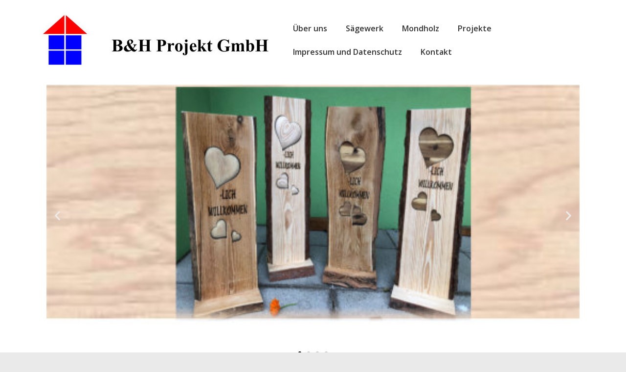

--- FILE ---
content_type: text/css
request_url: https://bundh-projekt.de/wp-content/uploads/fonts/2591397d1d916650d4f864aabd49a6de/font.css?v=1666861907
body_size: 1423
content:
/*
 * Font file created by Local Google Fonts 0.19
 * Created: Thu, 27 Oct 2022 09:11:44 +0000
 * Handle: responsive-google-font-open-sans
 * Original URL: //fonts.googleapis.com/css?family=Open+Sans%3A100%2C200%2C300%2C400%2C500%2C600%2C700%2C800%2C900%2C100i%2C200i%2C300i%2C400i%2C500i%2C600i%2C700i%2C800i%2C900i&amp;subset=latin
*/

/* cyrillic-ext */
@font-face {
  font-family: 'Open Sans';
  font-style: italic;
  font-weight: 300;
  font-stretch: 100%;
  src: url(https://bundh-projekt.de/wp-content/uploads/fonts/2591397d1d916650d4f864aabd49a6de/open-sans-cyrillic-ext-v34-italic-300.woff2?c=1666861904) format('woff2');
  unicode-range: U+0460-052F, U+1C80-1C88, U+20B4, U+2DE0-2DFF, U+A640-A69F, U+FE2E-FE2F;
}
/* cyrillic */
@font-face {
  font-family: 'Open Sans';
  font-style: italic;
  font-weight: 300;
  font-stretch: 100%;
  src: url(https://bundh-projekt.de/wp-content/uploads/fonts/2591397d1d916650d4f864aabd49a6de/open-sans-cyrillic-v34-italic-300.woff2?c=1666861904) format('woff2');
  unicode-range: U+0301, U+0400-045F, U+0490-0491, U+04B0-04B1, U+2116;
}
/* greek-ext */
@font-face {
  font-family: 'Open Sans';
  font-style: italic;
  font-weight: 300;
  font-stretch: 100%;
  src: url(https://bundh-projekt.de/wp-content/uploads/fonts/2591397d1d916650d4f864aabd49a6de/open-sans-greek-ext-v34-italic-300.woff2?c=1666861904) format('woff2');
  unicode-range: U+1F00-1FFF;
}
/* greek */
@font-face {
  font-family: 'Open Sans';
  font-style: italic;
  font-weight: 300;
  font-stretch: 100%;
  src: url(https://bundh-projekt.de/wp-content/uploads/fonts/2591397d1d916650d4f864aabd49a6de/open-sans-greek-v34-italic-300.woff2?c=1666861904) format('woff2');
  unicode-range: U+0370-03FF;
}
/* hebrew */
@font-face {
  font-family: 'Open Sans';
  font-style: italic;
  font-weight: 300;
  font-stretch: 100%;
  src: url(https://bundh-projekt.de/wp-content/uploads/fonts/2591397d1d916650d4f864aabd49a6de/open-sans-hebrew-v34-italic-300.woff2?c=1666861904) format('woff2');
  unicode-range: U+0590-05FF, U+200C-2010, U+20AA, U+25CC, U+FB1D-FB4F;
}
/* vietnamese */
@font-face {
  font-family: 'Open Sans';
  font-style: italic;
  font-weight: 300;
  font-stretch: 100%;
  src: url(https://bundh-projekt.de/wp-content/uploads/fonts/2591397d1d916650d4f864aabd49a6de/open-sans-vietnamese-v34-italic-300.woff2?c=1666861904) format('woff2');
  unicode-range: U+0102-0103, U+0110-0111, U+0128-0129, U+0168-0169, U+01A0-01A1, U+01AF-01B0, U+1EA0-1EF9, U+20AB;
}
/* latin-ext */
@font-face {
  font-family: 'Open Sans';
  font-style: italic;
  font-weight: 300;
  font-stretch: 100%;
  src: url(https://bundh-projekt.de/wp-content/uploads/fonts/2591397d1d916650d4f864aabd49a6de/open-sans-latin-ext-v34-italic-300.woff2?c=1666861904) format('woff2');
  unicode-range: U+0100-024F, U+0259, U+1E00-1EFF, U+2020, U+20A0-20AB, U+20AD-20CF, U+2113, U+2C60-2C7F, U+A720-A7FF;
}
/* latin */
@font-face {
  font-family: 'Open Sans';
  font-style: italic;
  font-weight: 300;
  font-stretch: 100%;
  src: url(https://bundh-projekt.de/wp-content/uploads/fonts/2591397d1d916650d4f864aabd49a6de/open-sans-latin-v34-italic-300.woff2?c=1666861904) format('woff2');
  unicode-range: U+0000-00FF, U+0131, U+0152-0153, U+02BB-02BC, U+02C6, U+02DA, U+02DC, U+2000-206F, U+2074, U+20AC, U+2122, U+2191, U+2193, U+2212, U+2215, U+FEFF, U+FFFD;
}
/* cyrillic-ext */
@font-face {
  font-family: 'Open Sans';
  font-style: italic;
  font-weight: 400;
  font-stretch: 100%;
  src: url(https://bundh-projekt.de/wp-content/uploads/fonts/2591397d1d916650d4f864aabd49a6de/open-sans-cyrillic-ext-v34-italic-300.woff2?c=1666861904) format('woff2');
  unicode-range: U+0460-052F, U+1C80-1C88, U+20B4, U+2DE0-2DFF, U+A640-A69F, U+FE2E-FE2F;
}
/* cyrillic */
@font-face {
  font-family: 'Open Sans';
  font-style: italic;
  font-weight: 400;
  font-stretch: 100%;
  src: url(https://bundh-projekt.de/wp-content/uploads/fonts/2591397d1d916650d4f864aabd49a6de/open-sans-cyrillic-v34-italic-300.woff2?c=1666861904) format('woff2');
  unicode-range: U+0301, U+0400-045F, U+0490-0491, U+04B0-04B1, U+2116;
}
/* greek-ext */
@font-face {
  font-family: 'Open Sans';
  font-style: italic;
  font-weight: 400;
  font-stretch: 100%;
  src: url(https://bundh-projekt.de/wp-content/uploads/fonts/2591397d1d916650d4f864aabd49a6de/open-sans-greek-ext-v34-italic-300.woff2?c=1666861904) format('woff2');
  unicode-range: U+1F00-1FFF;
}
/* greek */
@font-face {
  font-family: 'Open Sans';
  font-style: italic;
  font-weight: 400;
  font-stretch: 100%;
  src: url(https://bundh-projekt.de/wp-content/uploads/fonts/2591397d1d916650d4f864aabd49a6de/open-sans-greek-v34-italic-300.woff2?c=1666861904) format('woff2');
  unicode-range: U+0370-03FF;
}
/* hebrew */
@font-face {
  font-family: 'Open Sans';
  font-style: italic;
  font-weight: 400;
  font-stretch: 100%;
  src: url(https://bundh-projekt.de/wp-content/uploads/fonts/2591397d1d916650d4f864aabd49a6de/open-sans-hebrew-v34-italic-300.woff2?c=1666861904) format('woff2');
  unicode-range: U+0590-05FF, U+200C-2010, U+20AA, U+25CC, U+FB1D-FB4F;
}
/* vietnamese */
@font-face {
  font-family: 'Open Sans';
  font-style: italic;
  font-weight: 400;
  font-stretch: 100%;
  src: url(https://bundh-projekt.de/wp-content/uploads/fonts/2591397d1d916650d4f864aabd49a6de/open-sans-vietnamese-v34-italic-300.woff2?c=1666861904) format('woff2');
  unicode-range: U+0102-0103, U+0110-0111, U+0128-0129, U+0168-0169, U+01A0-01A1, U+01AF-01B0, U+1EA0-1EF9, U+20AB;
}
/* latin-ext */
@font-face {
  font-family: 'Open Sans';
  font-style: italic;
  font-weight: 400;
  font-stretch: 100%;
  src: url(https://bundh-projekt.de/wp-content/uploads/fonts/2591397d1d916650d4f864aabd49a6de/open-sans-latin-ext-v34-italic-300.woff2?c=1666861904) format('woff2');
  unicode-range: U+0100-024F, U+0259, U+1E00-1EFF, U+2020, U+20A0-20AB, U+20AD-20CF, U+2113, U+2C60-2C7F, U+A720-A7FF;
}
/* latin */
@font-face {
  font-family: 'Open Sans';
  font-style: italic;
  font-weight: 400;
  font-stretch: 100%;
  src: url(https://bundh-projekt.de/wp-content/uploads/fonts/2591397d1d916650d4f864aabd49a6de/open-sans-latin-v34-italic-300.woff2?c=1666861904) format('woff2');
  unicode-range: U+0000-00FF, U+0131, U+0152-0153, U+02BB-02BC, U+02C6, U+02DA, U+02DC, U+2000-206F, U+2074, U+20AC, U+2122, U+2191, U+2193, U+2212, U+2215, U+FEFF, U+FFFD;
}
/* cyrillic-ext */
@font-face {
  font-family: 'Open Sans';
  font-style: italic;
  font-weight: 500;
  font-stretch: 100%;
  src: url(https://bundh-projekt.de/wp-content/uploads/fonts/2591397d1d916650d4f864aabd49a6de/open-sans-cyrillic-ext-v34-italic-300.woff2?c=1666861904) format('woff2');
  unicode-range: U+0460-052F, U+1C80-1C88, U+20B4, U+2DE0-2DFF, U+A640-A69F, U+FE2E-FE2F;
}
/* cyrillic */
@font-face {
  font-family: 'Open Sans';
  font-style: italic;
  font-weight: 500;
  font-stretch: 100%;
  src: url(https://bundh-projekt.de/wp-content/uploads/fonts/2591397d1d916650d4f864aabd49a6de/open-sans-cyrillic-v34-italic-300.woff2?c=1666861904) format('woff2');
  unicode-range: U+0301, U+0400-045F, U+0490-0491, U+04B0-04B1, U+2116;
}
/* greek-ext */
@font-face {
  font-family: 'Open Sans';
  font-style: italic;
  font-weight: 500;
  font-stretch: 100%;
  src: url(https://bundh-projekt.de/wp-content/uploads/fonts/2591397d1d916650d4f864aabd49a6de/open-sans-greek-ext-v34-italic-300.woff2?c=1666861904) format('woff2');
  unicode-range: U+1F00-1FFF;
}
/* greek */
@font-face {
  font-family: 'Open Sans';
  font-style: italic;
  font-weight: 500;
  font-stretch: 100%;
  src: url(https://bundh-projekt.de/wp-content/uploads/fonts/2591397d1d916650d4f864aabd49a6de/open-sans-greek-v34-italic-300.woff2?c=1666861904) format('woff2');
  unicode-range: U+0370-03FF;
}
/* hebrew */
@font-face {
  font-family: 'Open Sans';
  font-style: italic;
  font-weight: 500;
  font-stretch: 100%;
  src: url(https://bundh-projekt.de/wp-content/uploads/fonts/2591397d1d916650d4f864aabd49a6de/open-sans-hebrew-v34-italic-300.woff2?c=1666861904) format('woff2');
  unicode-range: U+0590-05FF, U+200C-2010, U+20AA, U+25CC, U+FB1D-FB4F;
}
/* vietnamese */
@font-face {
  font-family: 'Open Sans';
  font-style: italic;
  font-weight: 500;
  font-stretch: 100%;
  src: url(https://bundh-projekt.de/wp-content/uploads/fonts/2591397d1d916650d4f864aabd49a6de/open-sans-vietnamese-v34-italic-300.woff2?c=1666861904) format('woff2');
  unicode-range: U+0102-0103, U+0110-0111, U+0128-0129, U+0168-0169, U+01A0-01A1, U+01AF-01B0, U+1EA0-1EF9, U+20AB;
}
/* latin-ext */
@font-face {
  font-family: 'Open Sans';
  font-style: italic;
  font-weight: 500;
  font-stretch: 100%;
  src: url(https://bundh-projekt.de/wp-content/uploads/fonts/2591397d1d916650d4f864aabd49a6de/open-sans-latin-ext-v34-italic-300.woff2?c=1666861904) format('woff2');
  unicode-range: U+0100-024F, U+0259, U+1E00-1EFF, U+2020, U+20A0-20AB, U+20AD-20CF, U+2113, U+2C60-2C7F, U+A720-A7FF;
}
/* latin */
@font-face {
  font-family: 'Open Sans';
  font-style: italic;
  font-weight: 500;
  font-stretch: 100%;
  src: url(https://bundh-projekt.de/wp-content/uploads/fonts/2591397d1d916650d4f864aabd49a6de/open-sans-latin-v34-italic-300.woff2?c=1666861904) format('woff2');
  unicode-range: U+0000-00FF, U+0131, U+0152-0153, U+02BB-02BC, U+02C6, U+02DA, U+02DC, U+2000-206F, U+2074, U+20AC, U+2122, U+2191, U+2193, U+2212, U+2215, U+FEFF, U+FFFD;
}
/* cyrillic-ext */
@font-face {
  font-family: 'Open Sans';
  font-style: italic;
  font-weight: 600;
  font-stretch: 100%;
  src: url(https://bundh-projekt.de/wp-content/uploads/fonts/2591397d1d916650d4f864aabd49a6de/open-sans-cyrillic-ext-v34-italic-300.woff2?c=1666861904) format('woff2');
  unicode-range: U+0460-052F, U+1C80-1C88, U+20B4, U+2DE0-2DFF, U+A640-A69F, U+FE2E-FE2F;
}
/* cyrillic */
@font-face {
  font-family: 'Open Sans';
  font-style: italic;
  font-weight: 600;
  font-stretch: 100%;
  src: url(https://bundh-projekt.de/wp-content/uploads/fonts/2591397d1d916650d4f864aabd49a6de/open-sans-cyrillic-v34-italic-300.woff2?c=1666861904) format('woff2');
  unicode-range: U+0301, U+0400-045F, U+0490-0491, U+04B0-04B1, U+2116;
}
/* greek-ext */
@font-face {
  font-family: 'Open Sans';
  font-style: italic;
  font-weight: 600;
  font-stretch: 100%;
  src: url(https://bundh-projekt.de/wp-content/uploads/fonts/2591397d1d916650d4f864aabd49a6de/open-sans-greek-ext-v34-italic-300.woff2?c=1666861904) format('woff2');
  unicode-range: U+1F00-1FFF;
}
/* greek */
@font-face {
  font-family: 'Open Sans';
  font-style: italic;
  font-weight: 600;
  font-stretch: 100%;
  src: url(https://bundh-projekt.de/wp-content/uploads/fonts/2591397d1d916650d4f864aabd49a6de/open-sans-greek-v34-italic-300.woff2?c=1666861904) format('woff2');
  unicode-range: U+0370-03FF;
}
/* hebrew */
@font-face {
  font-family: 'Open Sans';
  font-style: italic;
  font-weight: 600;
  font-stretch: 100%;
  src: url(https://bundh-projekt.de/wp-content/uploads/fonts/2591397d1d916650d4f864aabd49a6de/open-sans-hebrew-v34-italic-300.woff2?c=1666861904) format('woff2');
  unicode-range: U+0590-05FF, U+200C-2010, U+20AA, U+25CC, U+FB1D-FB4F;
}
/* vietnamese */
@font-face {
  font-family: 'Open Sans';
  font-style: italic;
  font-weight: 600;
  font-stretch: 100%;
  src: url(https://bundh-projekt.de/wp-content/uploads/fonts/2591397d1d916650d4f864aabd49a6de/open-sans-vietnamese-v34-italic-300.woff2?c=1666861904) format('woff2');
  unicode-range: U+0102-0103, U+0110-0111, U+0128-0129, U+0168-0169, U+01A0-01A1, U+01AF-01B0, U+1EA0-1EF9, U+20AB;
}
/* latin-ext */
@font-face {
  font-family: 'Open Sans';
  font-style: italic;
  font-weight: 600;
  font-stretch: 100%;
  src: url(https://bundh-projekt.de/wp-content/uploads/fonts/2591397d1d916650d4f864aabd49a6de/open-sans-latin-ext-v34-italic-300.woff2?c=1666861904) format('woff2');
  unicode-range: U+0100-024F, U+0259, U+1E00-1EFF, U+2020, U+20A0-20AB, U+20AD-20CF, U+2113, U+2C60-2C7F, U+A720-A7FF;
}
/* latin */
@font-face {
  font-family: 'Open Sans';
  font-style: italic;
  font-weight: 600;
  font-stretch: 100%;
  src: url(https://bundh-projekt.de/wp-content/uploads/fonts/2591397d1d916650d4f864aabd49a6de/open-sans-latin-v34-italic-300.woff2?c=1666861904) format('woff2');
  unicode-range: U+0000-00FF, U+0131, U+0152-0153, U+02BB-02BC, U+02C6, U+02DA, U+02DC, U+2000-206F, U+2074, U+20AC, U+2122, U+2191, U+2193, U+2212, U+2215, U+FEFF, U+FFFD;
}
/* cyrillic-ext */
@font-face {
  font-family: 'Open Sans';
  font-style: italic;
  font-weight: 700;
  font-stretch: 100%;
  src: url(https://bundh-projekt.de/wp-content/uploads/fonts/2591397d1d916650d4f864aabd49a6de/open-sans-cyrillic-ext-v34-italic-300.woff2?c=1666861904) format('woff2');
  unicode-range: U+0460-052F, U+1C80-1C88, U+20B4, U+2DE0-2DFF, U+A640-A69F, U+FE2E-FE2F;
}
/* cyrillic */
@font-face {
  font-family: 'Open Sans';
  font-style: italic;
  font-weight: 700;
  font-stretch: 100%;
  src: url(https://bundh-projekt.de/wp-content/uploads/fonts/2591397d1d916650d4f864aabd49a6de/open-sans-cyrillic-v34-italic-300.woff2?c=1666861904) format('woff2');
  unicode-range: U+0301, U+0400-045F, U+0490-0491, U+04B0-04B1, U+2116;
}
/* greek-ext */
@font-face {
  font-family: 'Open Sans';
  font-style: italic;
  font-weight: 700;
  font-stretch: 100%;
  src: url(https://bundh-projekt.de/wp-content/uploads/fonts/2591397d1d916650d4f864aabd49a6de/open-sans-greek-ext-v34-italic-300.woff2?c=1666861904) format('woff2');
  unicode-range: U+1F00-1FFF;
}
/* greek */
@font-face {
  font-family: 'Open Sans';
  font-style: italic;
  font-weight: 700;
  font-stretch: 100%;
  src: url(https://bundh-projekt.de/wp-content/uploads/fonts/2591397d1d916650d4f864aabd49a6de/open-sans-greek-v34-italic-300.woff2?c=1666861904) format('woff2');
  unicode-range: U+0370-03FF;
}
/* hebrew */
@font-face {
  font-family: 'Open Sans';
  font-style: italic;
  font-weight: 700;
  font-stretch: 100%;
  src: url(https://bundh-projekt.de/wp-content/uploads/fonts/2591397d1d916650d4f864aabd49a6de/open-sans-hebrew-v34-italic-300.woff2?c=1666861904) format('woff2');
  unicode-range: U+0590-05FF, U+200C-2010, U+20AA, U+25CC, U+FB1D-FB4F;
}
/* vietnamese */
@font-face {
  font-family: 'Open Sans';
  font-style: italic;
  font-weight: 700;
  font-stretch: 100%;
  src: url(https://bundh-projekt.de/wp-content/uploads/fonts/2591397d1d916650d4f864aabd49a6de/open-sans-vietnamese-v34-italic-300.woff2?c=1666861904) format('woff2');
  unicode-range: U+0102-0103, U+0110-0111, U+0128-0129, U+0168-0169, U+01A0-01A1, U+01AF-01B0, U+1EA0-1EF9, U+20AB;
}
/* latin-ext */
@font-face {
  font-family: 'Open Sans';
  font-style: italic;
  font-weight: 700;
  font-stretch: 100%;
  src: url(https://bundh-projekt.de/wp-content/uploads/fonts/2591397d1d916650d4f864aabd49a6de/open-sans-latin-ext-v34-italic-300.woff2?c=1666861904) format('woff2');
  unicode-range: U+0100-024F, U+0259, U+1E00-1EFF, U+2020, U+20A0-20AB, U+20AD-20CF, U+2113, U+2C60-2C7F, U+A720-A7FF;
}
/* latin */
@font-face {
  font-family: 'Open Sans';
  font-style: italic;
  font-weight: 700;
  font-stretch: 100%;
  src: url(https://bundh-projekt.de/wp-content/uploads/fonts/2591397d1d916650d4f864aabd49a6de/open-sans-latin-v34-italic-300.woff2?c=1666861904) format('woff2');
  unicode-range: U+0000-00FF, U+0131, U+0152-0153, U+02BB-02BC, U+02C6, U+02DA, U+02DC, U+2000-206F, U+2074, U+20AC, U+2122, U+2191, U+2193, U+2212, U+2215, U+FEFF, U+FFFD;
}
/* cyrillic-ext */
@font-face {
  font-family: 'Open Sans';
  font-style: italic;
  font-weight: 800;
  font-stretch: 100%;
  src: url(https://bundh-projekt.de/wp-content/uploads/fonts/2591397d1d916650d4f864aabd49a6de/open-sans-cyrillic-ext-v34-italic-300.woff2?c=1666861904) format('woff2');
  unicode-range: U+0460-052F, U+1C80-1C88, U+20B4, U+2DE0-2DFF, U+A640-A69F, U+FE2E-FE2F;
}
/* cyrillic */
@font-face {
  font-family: 'Open Sans';
  font-style: italic;
  font-weight: 800;
  font-stretch: 100%;
  src: url(https://bundh-projekt.de/wp-content/uploads/fonts/2591397d1d916650d4f864aabd49a6de/open-sans-cyrillic-v34-italic-300.woff2?c=1666861904) format('woff2');
  unicode-range: U+0301, U+0400-045F, U+0490-0491, U+04B0-04B1, U+2116;
}
/* greek-ext */
@font-face {
  font-family: 'Open Sans';
  font-style: italic;
  font-weight: 800;
  font-stretch: 100%;
  src: url(https://bundh-projekt.de/wp-content/uploads/fonts/2591397d1d916650d4f864aabd49a6de/open-sans-greek-ext-v34-italic-300.woff2?c=1666861904) format('woff2');
  unicode-range: U+1F00-1FFF;
}
/* greek */
@font-face {
  font-family: 'Open Sans';
  font-style: italic;
  font-weight: 800;
  font-stretch: 100%;
  src: url(https://bundh-projekt.de/wp-content/uploads/fonts/2591397d1d916650d4f864aabd49a6de/open-sans-greek-v34-italic-300.woff2?c=1666861904) format('woff2');
  unicode-range: U+0370-03FF;
}
/* hebrew */
@font-face {
  font-family: 'Open Sans';
  font-style: italic;
  font-weight: 800;
  font-stretch: 100%;
  src: url(https://bundh-projekt.de/wp-content/uploads/fonts/2591397d1d916650d4f864aabd49a6de/open-sans-hebrew-v34-italic-300.woff2?c=1666861904) format('woff2');
  unicode-range: U+0590-05FF, U+200C-2010, U+20AA, U+25CC, U+FB1D-FB4F;
}
/* vietnamese */
@font-face {
  font-family: 'Open Sans';
  font-style: italic;
  font-weight: 800;
  font-stretch: 100%;
  src: url(https://bundh-projekt.de/wp-content/uploads/fonts/2591397d1d916650d4f864aabd49a6de/open-sans-vietnamese-v34-italic-300.woff2?c=1666861904) format('woff2');
  unicode-range: U+0102-0103, U+0110-0111, U+0128-0129, U+0168-0169, U+01A0-01A1, U+01AF-01B0, U+1EA0-1EF9, U+20AB;
}
/* latin-ext */
@font-face {
  font-family: 'Open Sans';
  font-style: italic;
  font-weight: 800;
  font-stretch: 100%;
  src: url(https://bundh-projekt.de/wp-content/uploads/fonts/2591397d1d916650d4f864aabd49a6de/open-sans-latin-ext-v34-italic-300.woff2?c=1666861904) format('woff2');
  unicode-range: U+0100-024F, U+0259, U+1E00-1EFF, U+2020, U+20A0-20AB, U+20AD-20CF, U+2113, U+2C60-2C7F, U+A720-A7FF;
}
/* latin */
@font-face {
  font-family: 'Open Sans';
  font-style: italic;
  font-weight: 800;
  font-stretch: 100%;
  src: url(https://bundh-projekt.de/wp-content/uploads/fonts/2591397d1d916650d4f864aabd49a6de/open-sans-latin-v34-italic-300.woff2?c=1666861904) format('woff2');
  unicode-range: U+0000-00FF, U+0131, U+0152-0153, U+02BB-02BC, U+02C6, U+02DA, U+02DC, U+2000-206F, U+2074, U+20AC, U+2122, U+2191, U+2193, U+2212, U+2215, U+FEFF, U+FFFD;
}
/* cyrillic-ext */
@font-face {
  font-family: 'Open Sans';
  font-style: normal;
  font-weight: 300;
  font-stretch: 100%;
  src: url(https://bundh-projekt.de/wp-content/uploads/fonts/2591397d1d916650d4f864aabd49a6de/open-sans-cyrillic-ext-v34-normal-300.woff2?c=1666861906) format('woff2');
  unicode-range: U+0460-052F, U+1C80-1C88, U+20B4, U+2DE0-2DFF, U+A640-A69F, U+FE2E-FE2F;
}
/* cyrillic */
@font-face {
  font-family: 'Open Sans';
  font-style: normal;
  font-weight: 300;
  font-stretch: 100%;
  src: url(https://bundh-projekt.de/wp-content/uploads/fonts/2591397d1d916650d4f864aabd49a6de/open-sans-cyrillic-v34-normal-300.woff2?c=1666861906) format('woff2');
  unicode-range: U+0301, U+0400-045F, U+0490-0491, U+04B0-04B1, U+2116;
}
/* greek-ext */
@font-face {
  font-family: 'Open Sans';
  font-style: normal;
  font-weight: 300;
  font-stretch: 100%;
  src: url(https://bundh-projekt.de/wp-content/uploads/fonts/2591397d1d916650d4f864aabd49a6de/open-sans-greek-ext-v34-normal-300.woff2?c=1666861906) format('woff2');
  unicode-range: U+1F00-1FFF;
}
/* greek */
@font-face {
  font-family: 'Open Sans';
  font-style: normal;
  font-weight: 300;
  font-stretch: 100%;
  src: url(https://bundh-projekt.de/wp-content/uploads/fonts/2591397d1d916650d4f864aabd49a6de/open-sans-greek-v34-normal-300.woff2?c=1666861906) format('woff2');
  unicode-range: U+0370-03FF;
}
/* hebrew */
@font-face {
  font-family: 'Open Sans';
  font-style: normal;
  font-weight: 300;
  font-stretch: 100%;
  src: url(https://bundh-projekt.de/wp-content/uploads/fonts/2591397d1d916650d4f864aabd49a6de/open-sans-hebrew-v34-normal-300.woff2?c=1666861906) format('woff2');
  unicode-range: U+0590-05FF, U+200C-2010, U+20AA, U+25CC, U+FB1D-FB4F;
}
/* vietnamese */
@font-face {
  font-family: 'Open Sans';
  font-style: normal;
  font-weight: 300;
  font-stretch: 100%;
  src: url(https://bundh-projekt.de/wp-content/uploads/fonts/2591397d1d916650d4f864aabd49a6de/open-sans-vietnamese-v34-normal-300.woff2?c=1666861906) format('woff2');
  unicode-range: U+0102-0103, U+0110-0111, U+0128-0129, U+0168-0169, U+01A0-01A1, U+01AF-01B0, U+1EA0-1EF9, U+20AB;
}
/* latin-ext */
@font-face {
  font-family: 'Open Sans';
  font-style: normal;
  font-weight: 300;
  font-stretch: 100%;
  src: url(https://bundh-projekt.de/wp-content/uploads/fonts/2591397d1d916650d4f864aabd49a6de/open-sans-latin-ext-v34-normal-300.woff2?c=1666861906) format('woff2');
  unicode-range: U+0100-024F, U+0259, U+1E00-1EFF, U+2020, U+20A0-20AB, U+20AD-20CF, U+2113, U+2C60-2C7F, U+A720-A7FF;
}
/* latin */
@font-face {
  font-family: 'Open Sans';
  font-style: normal;
  font-weight: 300;
  font-stretch: 100%;
  src: url(https://bundh-projekt.de/wp-content/uploads/fonts/2591397d1d916650d4f864aabd49a6de/open-sans-latin-v34-normal-300.woff2?c=1666861906) format('woff2');
  unicode-range: U+0000-00FF, U+0131, U+0152-0153, U+02BB-02BC, U+02C6, U+02DA, U+02DC, U+2000-206F, U+2074, U+20AC, U+2122, U+2191, U+2193, U+2212, U+2215, U+FEFF, U+FFFD;
}
/* cyrillic-ext */
@font-face {
  font-family: 'Open Sans';
  font-style: normal;
  font-weight: 400;
  font-stretch: 100%;
  src: url(https://bundh-projekt.de/wp-content/uploads/fonts/2591397d1d916650d4f864aabd49a6de/open-sans-cyrillic-ext-v34-normal-300.woff2?c=1666861906) format('woff2');
  unicode-range: U+0460-052F, U+1C80-1C88, U+20B4, U+2DE0-2DFF, U+A640-A69F, U+FE2E-FE2F;
}
/* cyrillic */
@font-face {
  font-family: 'Open Sans';
  font-style: normal;
  font-weight: 400;
  font-stretch: 100%;
  src: url(https://bundh-projekt.de/wp-content/uploads/fonts/2591397d1d916650d4f864aabd49a6de/open-sans-cyrillic-v34-normal-300.woff2?c=1666861906) format('woff2');
  unicode-range: U+0301, U+0400-045F, U+0490-0491, U+04B0-04B1, U+2116;
}
/* greek-ext */
@font-face {
  font-family: 'Open Sans';
  font-style: normal;
  font-weight: 400;
  font-stretch: 100%;
  src: url(https://bundh-projekt.de/wp-content/uploads/fonts/2591397d1d916650d4f864aabd49a6de/open-sans-greek-ext-v34-normal-300.woff2?c=1666861906) format('woff2');
  unicode-range: U+1F00-1FFF;
}
/* greek */
@font-face {
  font-family: 'Open Sans';
  font-style: normal;
  font-weight: 400;
  font-stretch: 100%;
  src: url(https://bundh-projekt.de/wp-content/uploads/fonts/2591397d1d916650d4f864aabd49a6de/open-sans-greek-v34-normal-300.woff2?c=1666861906) format('woff2');
  unicode-range: U+0370-03FF;
}
/* hebrew */
@font-face {
  font-family: 'Open Sans';
  font-style: normal;
  font-weight: 400;
  font-stretch: 100%;
  src: url(https://bundh-projekt.de/wp-content/uploads/fonts/2591397d1d916650d4f864aabd49a6de/open-sans-hebrew-v34-normal-300.woff2?c=1666861906) format('woff2');
  unicode-range: U+0590-05FF, U+200C-2010, U+20AA, U+25CC, U+FB1D-FB4F;
}
/* vietnamese */
@font-face {
  font-family: 'Open Sans';
  font-style: normal;
  font-weight: 400;
  font-stretch: 100%;
  src: url(https://bundh-projekt.de/wp-content/uploads/fonts/2591397d1d916650d4f864aabd49a6de/open-sans-vietnamese-v34-normal-300.woff2?c=1666861906) format('woff2');
  unicode-range: U+0102-0103, U+0110-0111, U+0128-0129, U+0168-0169, U+01A0-01A1, U+01AF-01B0, U+1EA0-1EF9, U+20AB;
}
/* latin-ext */
@font-face {
  font-family: 'Open Sans';
  font-style: normal;
  font-weight: 400;
  font-stretch: 100%;
  src: url(https://bundh-projekt.de/wp-content/uploads/fonts/2591397d1d916650d4f864aabd49a6de/open-sans-latin-ext-v34-normal-300.woff2?c=1666861906) format('woff2');
  unicode-range: U+0100-024F, U+0259, U+1E00-1EFF, U+2020, U+20A0-20AB, U+20AD-20CF, U+2113, U+2C60-2C7F, U+A720-A7FF;
}
/* latin */
@font-face {
  font-family: 'Open Sans';
  font-style: normal;
  font-weight: 400;
  font-stretch: 100%;
  src: url(https://bundh-projekt.de/wp-content/uploads/fonts/2591397d1d916650d4f864aabd49a6de/open-sans-latin-v34-normal-300.woff2?c=1666861906) format('woff2');
  unicode-range: U+0000-00FF, U+0131, U+0152-0153, U+02BB-02BC, U+02C6, U+02DA, U+02DC, U+2000-206F, U+2074, U+20AC, U+2122, U+2191, U+2193, U+2212, U+2215, U+FEFF, U+FFFD;
}
/* cyrillic-ext */
@font-face {
  font-family: 'Open Sans';
  font-style: normal;
  font-weight: 500;
  font-stretch: 100%;
  src: url(https://bundh-projekt.de/wp-content/uploads/fonts/2591397d1d916650d4f864aabd49a6de/open-sans-cyrillic-ext-v34-normal-300.woff2?c=1666861906) format('woff2');
  unicode-range: U+0460-052F, U+1C80-1C88, U+20B4, U+2DE0-2DFF, U+A640-A69F, U+FE2E-FE2F;
}
/* cyrillic */
@font-face {
  font-family: 'Open Sans';
  font-style: normal;
  font-weight: 500;
  font-stretch: 100%;
  src: url(https://bundh-projekt.de/wp-content/uploads/fonts/2591397d1d916650d4f864aabd49a6de/open-sans-cyrillic-v34-normal-300.woff2?c=1666861906) format('woff2');
  unicode-range: U+0301, U+0400-045F, U+0490-0491, U+04B0-04B1, U+2116;
}
/* greek-ext */
@font-face {
  font-family: 'Open Sans';
  font-style: normal;
  font-weight: 500;
  font-stretch: 100%;
  src: url(https://bundh-projekt.de/wp-content/uploads/fonts/2591397d1d916650d4f864aabd49a6de/open-sans-greek-ext-v34-normal-300.woff2?c=1666861906) format('woff2');
  unicode-range: U+1F00-1FFF;
}
/* greek */
@font-face {
  font-family: 'Open Sans';
  font-style: normal;
  font-weight: 500;
  font-stretch: 100%;
  src: url(https://bundh-projekt.de/wp-content/uploads/fonts/2591397d1d916650d4f864aabd49a6de/open-sans-greek-v34-normal-300.woff2?c=1666861906) format('woff2');
  unicode-range: U+0370-03FF;
}
/* hebrew */
@font-face {
  font-family: 'Open Sans';
  font-style: normal;
  font-weight: 500;
  font-stretch: 100%;
  src: url(https://bundh-projekt.de/wp-content/uploads/fonts/2591397d1d916650d4f864aabd49a6de/open-sans-hebrew-v34-normal-300.woff2?c=1666861906) format('woff2');
  unicode-range: U+0590-05FF, U+200C-2010, U+20AA, U+25CC, U+FB1D-FB4F;
}
/* vietnamese */
@font-face {
  font-family: 'Open Sans';
  font-style: normal;
  font-weight: 500;
  font-stretch: 100%;
  src: url(https://bundh-projekt.de/wp-content/uploads/fonts/2591397d1d916650d4f864aabd49a6de/open-sans-vietnamese-v34-normal-300.woff2?c=1666861906) format('woff2');
  unicode-range: U+0102-0103, U+0110-0111, U+0128-0129, U+0168-0169, U+01A0-01A1, U+01AF-01B0, U+1EA0-1EF9, U+20AB;
}
/* latin-ext */
@font-face {
  font-family: 'Open Sans';
  font-style: normal;
  font-weight: 500;
  font-stretch: 100%;
  src: url(https://bundh-projekt.de/wp-content/uploads/fonts/2591397d1d916650d4f864aabd49a6de/open-sans-latin-ext-v34-normal-300.woff2?c=1666861906) format('woff2');
  unicode-range: U+0100-024F, U+0259, U+1E00-1EFF, U+2020, U+20A0-20AB, U+20AD-20CF, U+2113, U+2C60-2C7F, U+A720-A7FF;
}
/* latin */
@font-face {
  font-family: 'Open Sans';
  font-style: normal;
  font-weight: 500;
  font-stretch: 100%;
  src: url(https://bundh-projekt.de/wp-content/uploads/fonts/2591397d1d916650d4f864aabd49a6de/open-sans-latin-v34-normal-300.woff2?c=1666861906) format('woff2');
  unicode-range: U+0000-00FF, U+0131, U+0152-0153, U+02BB-02BC, U+02C6, U+02DA, U+02DC, U+2000-206F, U+2074, U+20AC, U+2122, U+2191, U+2193, U+2212, U+2215, U+FEFF, U+FFFD;
}
/* cyrillic-ext */
@font-face {
  font-family: 'Open Sans';
  font-style: normal;
  font-weight: 600;
  font-stretch: 100%;
  src: url(https://bundh-projekt.de/wp-content/uploads/fonts/2591397d1d916650d4f864aabd49a6de/open-sans-cyrillic-ext-v34-normal-300.woff2?c=1666861906) format('woff2');
  unicode-range: U+0460-052F, U+1C80-1C88, U+20B4, U+2DE0-2DFF, U+A640-A69F, U+FE2E-FE2F;
}
/* cyrillic */
@font-face {
  font-family: 'Open Sans';
  font-style: normal;
  font-weight: 600;
  font-stretch: 100%;
  src: url(https://bundh-projekt.de/wp-content/uploads/fonts/2591397d1d916650d4f864aabd49a6de/open-sans-cyrillic-v34-normal-300.woff2?c=1666861906) format('woff2');
  unicode-range: U+0301, U+0400-045F, U+0490-0491, U+04B0-04B1, U+2116;
}
/* greek-ext */
@font-face {
  font-family: 'Open Sans';
  font-style: normal;
  font-weight: 600;
  font-stretch: 100%;
  src: url(https://bundh-projekt.de/wp-content/uploads/fonts/2591397d1d916650d4f864aabd49a6de/open-sans-greek-ext-v34-normal-300.woff2?c=1666861906) format('woff2');
  unicode-range: U+1F00-1FFF;
}
/* greek */
@font-face {
  font-family: 'Open Sans';
  font-style: normal;
  font-weight: 600;
  font-stretch: 100%;
  src: url(https://bundh-projekt.de/wp-content/uploads/fonts/2591397d1d916650d4f864aabd49a6de/open-sans-greek-v34-normal-300.woff2?c=1666861906) format('woff2');
  unicode-range: U+0370-03FF;
}
/* hebrew */
@font-face {
  font-family: 'Open Sans';
  font-style: normal;
  font-weight: 600;
  font-stretch: 100%;
  src: url(https://bundh-projekt.de/wp-content/uploads/fonts/2591397d1d916650d4f864aabd49a6de/open-sans-hebrew-v34-normal-300.woff2?c=1666861906) format('woff2');
  unicode-range: U+0590-05FF, U+200C-2010, U+20AA, U+25CC, U+FB1D-FB4F;
}
/* vietnamese */
@font-face {
  font-family: 'Open Sans';
  font-style: normal;
  font-weight: 600;
  font-stretch: 100%;
  src: url(https://bundh-projekt.de/wp-content/uploads/fonts/2591397d1d916650d4f864aabd49a6de/open-sans-vietnamese-v34-normal-300.woff2?c=1666861906) format('woff2');
  unicode-range: U+0102-0103, U+0110-0111, U+0128-0129, U+0168-0169, U+01A0-01A1, U+01AF-01B0, U+1EA0-1EF9, U+20AB;
}
/* latin-ext */
@font-face {
  font-family: 'Open Sans';
  font-style: normal;
  font-weight: 600;
  font-stretch: 100%;
  src: url(https://bundh-projekt.de/wp-content/uploads/fonts/2591397d1d916650d4f864aabd49a6de/open-sans-latin-ext-v34-normal-300.woff2?c=1666861906) format('woff2');
  unicode-range: U+0100-024F, U+0259, U+1E00-1EFF, U+2020, U+20A0-20AB, U+20AD-20CF, U+2113, U+2C60-2C7F, U+A720-A7FF;
}
/* latin */
@font-face {
  font-family: 'Open Sans';
  font-style: normal;
  font-weight: 600;
  font-stretch: 100%;
  src: url(https://bundh-projekt.de/wp-content/uploads/fonts/2591397d1d916650d4f864aabd49a6de/open-sans-latin-v34-normal-300.woff2?c=1666861906) format('woff2');
  unicode-range: U+0000-00FF, U+0131, U+0152-0153, U+02BB-02BC, U+02C6, U+02DA, U+02DC, U+2000-206F, U+2074, U+20AC, U+2122, U+2191, U+2193, U+2212, U+2215, U+FEFF, U+FFFD;
}
/* cyrillic-ext */
@font-face {
  font-family: 'Open Sans';
  font-style: normal;
  font-weight: 700;
  font-stretch: 100%;
  src: url(https://bundh-projekt.de/wp-content/uploads/fonts/2591397d1d916650d4f864aabd49a6de/open-sans-cyrillic-ext-v34-normal-300.woff2?c=1666861906) format('woff2');
  unicode-range: U+0460-052F, U+1C80-1C88, U+20B4, U+2DE0-2DFF, U+A640-A69F, U+FE2E-FE2F;
}
/* cyrillic */
@font-face {
  font-family: 'Open Sans';
  font-style: normal;
  font-weight: 700;
  font-stretch: 100%;
  src: url(https://bundh-projekt.de/wp-content/uploads/fonts/2591397d1d916650d4f864aabd49a6de/open-sans-cyrillic-v34-normal-300.woff2?c=1666861906) format('woff2');
  unicode-range: U+0301, U+0400-045F, U+0490-0491, U+04B0-04B1, U+2116;
}
/* greek-ext */
@font-face {
  font-family: 'Open Sans';
  font-style: normal;
  font-weight: 700;
  font-stretch: 100%;
  src: url(https://bundh-projekt.de/wp-content/uploads/fonts/2591397d1d916650d4f864aabd49a6de/open-sans-greek-ext-v34-normal-300.woff2?c=1666861906) format('woff2');
  unicode-range: U+1F00-1FFF;
}
/* greek */
@font-face {
  font-family: 'Open Sans';
  font-style: normal;
  font-weight: 700;
  font-stretch: 100%;
  src: url(https://bundh-projekt.de/wp-content/uploads/fonts/2591397d1d916650d4f864aabd49a6de/open-sans-greek-v34-normal-300.woff2?c=1666861906) format('woff2');
  unicode-range: U+0370-03FF;
}
/* hebrew */
@font-face {
  font-family: 'Open Sans';
  font-style: normal;
  font-weight: 700;
  font-stretch: 100%;
  src: url(https://bundh-projekt.de/wp-content/uploads/fonts/2591397d1d916650d4f864aabd49a6de/open-sans-hebrew-v34-normal-300.woff2?c=1666861906) format('woff2');
  unicode-range: U+0590-05FF, U+200C-2010, U+20AA, U+25CC, U+FB1D-FB4F;
}
/* vietnamese */
@font-face {
  font-family: 'Open Sans';
  font-style: normal;
  font-weight: 700;
  font-stretch: 100%;
  src: url(https://bundh-projekt.de/wp-content/uploads/fonts/2591397d1d916650d4f864aabd49a6de/open-sans-vietnamese-v34-normal-300.woff2?c=1666861906) format('woff2');
  unicode-range: U+0102-0103, U+0110-0111, U+0128-0129, U+0168-0169, U+01A0-01A1, U+01AF-01B0, U+1EA0-1EF9, U+20AB;
}
/* latin-ext */
@font-face {
  font-family: 'Open Sans';
  font-style: normal;
  font-weight: 700;
  font-stretch: 100%;
  src: url(https://bundh-projekt.de/wp-content/uploads/fonts/2591397d1d916650d4f864aabd49a6de/open-sans-latin-ext-v34-normal-300.woff2?c=1666861906) format('woff2');
  unicode-range: U+0100-024F, U+0259, U+1E00-1EFF, U+2020, U+20A0-20AB, U+20AD-20CF, U+2113, U+2C60-2C7F, U+A720-A7FF;
}
/* latin */
@font-face {
  font-family: 'Open Sans';
  font-style: normal;
  font-weight: 700;
  font-stretch: 100%;
  src: url(https://bundh-projekt.de/wp-content/uploads/fonts/2591397d1d916650d4f864aabd49a6de/open-sans-latin-v34-normal-300.woff2?c=1666861906) format('woff2');
  unicode-range: U+0000-00FF, U+0131, U+0152-0153, U+02BB-02BC, U+02C6, U+02DA, U+02DC, U+2000-206F, U+2074, U+20AC, U+2122, U+2191, U+2193, U+2212, U+2215, U+FEFF, U+FFFD;
}
/* cyrillic-ext */
@font-face {
  font-family: 'Open Sans';
  font-style: normal;
  font-weight: 800;
  font-stretch: 100%;
  src: url(https://bundh-projekt.de/wp-content/uploads/fonts/2591397d1d916650d4f864aabd49a6de/open-sans-cyrillic-ext-v34-normal-300.woff2?c=1666861906) format('woff2');
  unicode-range: U+0460-052F, U+1C80-1C88, U+20B4, U+2DE0-2DFF, U+A640-A69F, U+FE2E-FE2F;
}
/* cyrillic */
@font-face {
  font-family: 'Open Sans';
  font-style: normal;
  font-weight: 800;
  font-stretch: 100%;
  src: url(https://bundh-projekt.de/wp-content/uploads/fonts/2591397d1d916650d4f864aabd49a6de/open-sans-cyrillic-v34-normal-300.woff2?c=1666861906) format('woff2');
  unicode-range: U+0301, U+0400-045F, U+0490-0491, U+04B0-04B1, U+2116;
}
/* greek-ext */
@font-face {
  font-family: 'Open Sans';
  font-style: normal;
  font-weight: 800;
  font-stretch: 100%;
  src: url(https://bundh-projekt.de/wp-content/uploads/fonts/2591397d1d916650d4f864aabd49a6de/open-sans-greek-ext-v34-normal-300.woff2?c=1666861906) format('woff2');
  unicode-range: U+1F00-1FFF;
}
/* greek */
@font-face {
  font-family: 'Open Sans';
  font-style: normal;
  font-weight: 800;
  font-stretch: 100%;
  src: url(https://bundh-projekt.de/wp-content/uploads/fonts/2591397d1d916650d4f864aabd49a6de/open-sans-greek-v34-normal-300.woff2?c=1666861906) format('woff2');
  unicode-range: U+0370-03FF;
}
/* hebrew */
@font-face {
  font-family: 'Open Sans';
  font-style: normal;
  font-weight: 800;
  font-stretch: 100%;
  src: url(https://bundh-projekt.de/wp-content/uploads/fonts/2591397d1d916650d4f864aabd49a6de/open-sans-hebrew-v34-normal-300.woff2?c=1666861906) format('woff2');
  unicode-range: U+0590-05FF, U+200C-2010, U+20AA, U+25CC, U+FB1D-FB4F;
}
/* vietnamese */
@font-face {
  font-family: 'Open Sans';
  font-style: normal;
  font-weight: 800;
  font-stretch: 100%;
  src: url(https://bundh-projekt.de/wp-content/uploads/fonts/2591397d1d916650d4f864aabd49a6de/open-sans-vietnamese-v34-normal-300.woff2?c=1666861906) format('woff2');
  unicode-range: U+0102-0103, U+0110-0111, U+0128-0129, U+0168-0169, U+01A0-01A1, U+01AF-01B0, U+1EA0-1EF9, U+20AB;
}
/* latin-ext */
@font-face {
  font-family: 'Open Sans';
  font-style: normal;
  font-weight: 800;
  font-stretch: 100%;
  src: url(https://bundh-projekt.de/wp-content/uploads/fonts/2591397d1d916650d4f864aabd49a6de/open-sans-latin-ext-v34-normal-300.woff2?c=1666861906) format('woff2');
  unicode-range: U+0100-024F, U+0259, U+1E00-1EFF, U+2020, U+20A0-20AB, U+20AD-20CF, U+2113, U+2C60-2C7F, U+A720-A7FF;
}
/* latin */
@font-face {
  font-family: 'Open Sans';
  font-style: normal;
  font-weight: 800;
  font-stretch: 100%;
  src: url(https://bundh-projekt.de/wp-content/uploads/fonts/2591397d1d916650d4f864aabd49a6de/open-sans-latin-v34-normal-300.woff2?c=1666861906) format('woff2');
  unicode-range: U+0000-00FF, U+0131, U+0152-0153, U+02BB-02BC, U+02C6, U+02DA, U+02DC, U+2000-206F, U+2074, U+20AC, U+2122, U+2191, U+2193, U+2212, U+2215, U+FEFF, U+FFFD;
}


--- FILE ---
content_type: text/css
request_url: https://bundh-projekt.de/wp-content/uploads/elementor/css/post-6.css?ver=1739970263
body_size: -29
content:
.elementor-6 .elementor-element.elementor-element-66be96e{--e-image-carousel-slides-to-show:1;}

--- FILE ---
content_type: text/css
request_url: https://bundh-projekt.de/wp-content/uploads/fonts/fd6de4d900611a803bd34a246aa76d32/font.css?v=1666861912
body_size: 2005
content:
/*
 * Font file created by Local Google Fonts 0.19
 * Created: Thu, 27 Oct 2022 09:11:47 +0000
 * Handle: google-fonts-1
 * Original URL: https://fonts.googleapis.com/css?family=Roboto%3A100%2C100italic%2C200%2C200italic%2C300%2C300italic%2C400%2C400italic%2C500%2C500italic%2C600%2C600italic%2C700%2C700italic%2C800%2C800italic%2C900%2C900italic%7CRoboto+Slab%3A100%2C100italic%2C200%2C200italic%2C300%2C300italic%2C400%2C400italic%2C500%2C500italic%2C600%2C600italic%2C700%2C700italic%2C800%2C800italic%2C900%2C900italic&amp;display=auto
*/

/* cyrillic-ext */
@font-face {
  font-family: 'Roboto';
  font-style: italic;
  font-weight: 100;
  src: url(https://bundh-projekt.de/wp-content/uploads/fonts/fd6de4d900611a803bd34a246aa76d32/roboto-cyrillic-ext-v30-italic-100.woff2?c=1666861907) format('woff2');
  unicode-range: U+0460-052F, U+1C80-1C88, U+20B4, U+2DE0-2DFF, U+A640-A69F, U+FE2E-FE2F;
}
/* cyrillic */
@font-face {
  font-family: 'Roboto';
  font-style: italic;
  font-weight: 100;
  src: url(https://bundh-projekt.de/wp-content/uploads/fonts/fd6de4d900611a803bd34a246aa76d32/roboto-cyrillic-v30-italic-100.woff2?c=1666861907) format('woff2');
  unicode-range: U+0301, U+0400-045F, U+0490-0491, U+04B0-04B1, U+2116;
}
/* greek-ext */
@font-face {
  font-family: 'Roboto';
  font-style: italic;
  font-weight: 100;
  src: url(https://bundh-projekt.de/wp-content/uploads/fonts/fd6de4d900611a803bd34a246aa76d32/roboto-greek-ext-v30-italic-100.woff2?c=1666861907) format('woff2');
  unicode-range: U+1F00-1FFF;
}
/* greek */
@font-face {
  font-family: 'Roboto';
  font-style: italic;
  font-weight: 100;
  src: url(https://bundh-projekt.de/wp-content/uploads/fonts/fd6de4d900611a803bd34a246aa76d32/roboto-greek-v30-italic-100.woff2?c=1666861907) format('woff2');
  unicode-range: U+0370-03FF;
}
/* vietnamese */
@font-face {
  font-family: 'Roboto';
  font-style: italic;
  font-weight: 100;
  src: url(https://bundh-projekt.de/wp-content/uploads/fonts/fd6de4d900611a803bd34a246aa76d32/roboto-vietnamese-v30-italic-100.woff2?c=1666861907) format('woff2');
  unicode-range: U+0102-0103, U+0110-0111, U+0128-0129, U+0168-0169, U+01A0-01A1, U+01AF-01B0, U+1EA0-1EF9, U+20AB;
}
/* latin-ext */
@font-face {
  font-family: 'Roboto';
  font-style: italic;
  font-weight: 100;
  src: url(https://bundh-projekt.de/wp-content/uploads/fonts/fd6de4d900611a803bd34a246aa76d32/roboto-latin-ext-v30-italic-100.woff2?c=1666861908) format('woff2');
  unicode-range: U+0100-024F, U+0259, U+1E00-1EFF, U+2020, U+20A0-20AB, U+20AD-20CF, U+2113, U+2C60-2C7F, U+A720-A7FF;
}
/* latin */
@font-face {
  font-family: 'Roboto';
  font-style: italic;
  font-weight: 100;
  src: url(https://bundh-projekt.de/wp-content/uploads/fonts/fd6de4d900611a803bd34a246aa76d32/roboto-latin-v30-italic-100.woff2?c=1666861908) format('woff2');
  unicode-range: U+0000-00FF, U+0131, U+0152-0153, U+02BB-02BC, U+02C6, U+02DA, U+02DC, U+2000-206F, U+2074, U+20AC, U+2122, U+2191, U+2193, U+2212, U+2215, U+FEFF, U+FFFD;
}
/* cyrillic-ext */
@font-face {
  font-family: 'Roboto';
  font-style: italic;
  font-weight: 300;
  src: url(https://bundh-projekt.de/wp-content/uploads/fonts/fd6de4d900611a803bd34a246aa76d32/roboto-cyrillic-ext-v30-italic-300.woff2?c=1666861908) format('woff2');
  unicode-range: U+0460-052F, U+1C80-1C88, U+20B4, U+2DE0-2DFF, U+A640-A69F, U+FE2E-FE2F;
}
/* cyrillic */
@font-face {
  font-family: 'Roboto';
  font-style: italic;
  font-weight: 300;
  src: url(https://bundh-projekt.de/wp-content/uploads/fonts/fd6de4d900611a803bd34a246aa76d32/roboto-cyrillic-v30-italic-300.woff2?c=1666861908) format('woff2');
  unicode-range: U+0301, U+0400-045F, U+0490-0491, U+04B0-04B1, U+2116;
}
/* greek-ext */
@font-face {
  font-family: 'Roboto';
  font-style: italic;
  font-weight: 300;
  src: url(https://bundh-projekt.de/wp-content/uploads/fonts/fd6de4d900611a803bd34a246aa76d32/roboto-greek-ext-v30-italic-300.woff2?c=1666861908) format('woff2');
  unicode-range: U+1F00-1FFF;
}
/* greek */
@font-face {
  font-family: 'Roboto';
  font-style: italic;
  font-weight: 300;
  src: url(https://bundh-projekt.de/wp-content/uploads/fonts/fd6de4d900611a803bd34a246aa76d32/roboto-greek-v30-italic-300.woff2?c=1666861908) format('woff2');
  unicode-range: U+0370-03FF;
}
/* vietnamese */
@font-face {
  font-family: 'Roboto';
  font-style: italic;
  font-weight: 300;
  src: url(https://bundh-projekt.de/wp-content/uploads/fonts/fd6de4d900611a803bd34a246aa76d32/roboto-vietnamese-v30-italic-300.woff2?c=1666861908) format('woff2');
  unicode-range: U+0102-0103, U+0110-0111, U+0128-0129, U+0168-0169, U+01A0-01A1, U+01AF-01B0, U+1EA0-1EF9, U+20AB;
}
/* latin-ext */
@font-face {
  font-family: 'Roboto';
  font-style: italic;
  font-weight: 300;
  src: url(https://bundh-projekt.de/wp-content/uploads/fonts/fd6de4d900611a803bd34a246aa76d32/roboto-latin-ext-v30-italic-300.woff2?c=1666861908) format('woff2');
  unicode-range: U+0100-024F, U+0259, U+1E00-1EFF, U+2020, U+20A0-20AB, U+20AD-20CF, U+2113, U+2C60-2C7F, U+A720-A7FF;
}
/* latin */
@font-face {
  font-family: 'Roboto';
  font-style: italic;
  font-weight: 300;
  src: url(https://bundh-projekt.de/wp-content/uploads/fonts/fd6de4d900611a803bd34a246aa76d32/roboto-latin-v30-italic-300.woff2?c=1666861908) format('woff2');
  unicode-range: U+0000-00FF, U+0131, U+0152-0153, U+02BB-02BC, U+02C6, U+02DA, U+02DC, U+2000-206F, U+2074, U+20AC, U+2122, U+2191, U+2193, U+2212, U+2215, U+FEFF, U+FFFD;
}
/* cyrillic-ext */
@font-face {
  font-family: 'Roboto';
  font-style: italic;
  font-weight: 400;
  src: url(https://bundh-projekt.de/wp-content/uploads/fonts/fd6de4d900611a803bd34a246aa76d32/roboto-cyrillic-ext-v30-italic-400.woff2?c=1666861908) format('woff2');
  unicode-range: U+0460-052F, U+1C80-1C88, U+20B4, U+2DE0-2DFF, U+A640-A69F, U+FE2E-FE2F;
}
/* cyrillic */
@font-face {
  font-family: 'Roboto';
  font-style: italic;
  font-weight: 400;
  src: url(https://bundh-projekt.de/wp-content/uploads/fonts/fd6de4d900611a803bd34a246aa76d32/roboto-cyrillic-v30-italic-400.woff2?c=1666861908) format('woff2');
  unicode-range: U+0301, U+0400-045F, U+0490-0491, U+04B0-04B1, U+2116;
}
/* greek-ext */
@font-face {
  font-family: 'Roboto';
  font-style: italic;
  font-weight: 400;
  src: url(https://bundh-projekt.de/wp-content/uploads/fonts/fd6de4d900611a803bd34a246aa76d32/roboto-greek-ext-v30-italic-400.woff2?c=1666861908) format('woff2');
  unicode-range: U+1F00-1FFF;
}
/* greek */
@font-face {
  font-family: 'Roboto';
  font-style: italic;
  font-weight: 400;
  src: url(https://bundh-projekt.de/wp-content/uploads/fonts/fd6de4d900611a803bd34a246aa76d32/roboto-greek-v30-italic-400.woff2?c=1666861908) format('woff2');
  unicode-range: U+0370-03FF;
}
/* vietnamese */
@font-face {
  font-family: 'Roboto';
  font-style: italic;
  font-weight: 400;
  src: url(https://bundh-projekt.de/wp-content/uploads/fonts/fd6de4d900611a803bd34a246aa76d32/roboto-vietnamese-v30-italic-400.woff2?c=1666861908) format('woff2');
  unicode-range: U+0102-0103, U+0110-0111, U+0128-0129, U+0168-0169, U+01A0-01A1, U+01AF-01B0, U+1EA0-1EF9, U+20AB;
}
/* latin-ext */
@font-face {
  font-family: 'Roboto';
  font-style: italic;
  font-weight: 400;
  src: url(https://bundh-projekt.de/wp-content/uploads/fonts/fd6de4d900611a803bd34a246aa76d32/roboto-latin-ext-v30-italic-400.woff2?c=1666861908) format('woff2');
  unicode-range: U+0100-024F, U+0259, U+1E00-1EFF, U+2020, U+20A0-20AB, U+20AD-20CF, U+2113, U+2C60-2C7F, U+A720-A7FF;
}
/* latin */
@font-face {
  font-family: 'Roboto';
  font-style: italic;
  font-weight: 400;
  src: url(https://bundh-projekt.de/wp-content/uploads/fonts/fd6de4d900611a803bd34a246aa76d32/roboto-latin-v30-italic-400.woff2?c=1666861908) format('woff2');
  unicode-range: U+0000-00FF, U+0131, U+0152-0153, U+02BB-02BC, U+02C6, U+02DA, U+02DC, U+2000-206F, U+2074, U+20AC, U+2122, U+2191, U+2193, U+2212, U+2215, U+FEFF, U+FFFD;
}
/* cyrillic-ext */
@font-face {
  font-family: 'Roboto';
  font-style: italic;
  font-weight: 500;
  src: url(https://bundh-projekt.de/wp-content/uploads/fonts/fd6de4d900611a803bd34a246aa76d32/roboto-cyrillic-ext-v30-italic-500.woff2?c=1666861908) format('woff2');
  unicode-range: U+0460-052F, U+1C80-1C88, U+20B4, U+2DE0-2DFF, U+A640-A69F, U+FE2E-FE2F;
}
/* cyrillic */
@font-face {
  font-family: 'Roboto';
  font-style: italic;
  font-weight: 500;
  src: url(https://bundh-projekt.de/wp-content/uploads/fonts/fd6de4d900611a803bd34a246aa76d32/roboto-cyrillic-v30-italic-500.woff2?c=1666861908) format('woff2');
  unicode-range: U+0301, U+0400-045F, U+0490-0491, U+04B0-04B1, U+2116;
}
/* greek-ext */
@font-face {
  font-family: 'Roboto';
  font-style: italic;
  font-weight: 500;
  src: url(https://bundh-projekt.de/wp-content/uploads/fonts/fd6de4d900611a803bd34a246aa76d32/roboto-greek-ext-v30-italic-500.woff2?c=1666861908) format('woff2');
  unicode-range: U+1F00-1FFF;
}
/* greek */
@font-face {
  font-family: 'Roboto';
  font-style: italic;
  font-weight: 500;
  src: url(https://bundh-projekt.de/wp-content/uploads/fonts/fd6de4d900611a803bd34a246aa76d32/roboto-greek-v30-italic-500.woff2?c=1666861908) format('woff2');
  unicode-range: U+0370-03FF;
}
/* vietnamese */
@font-face {
  font-family: 'Roboto';
  font-style: italic;
  font-weight: 500;
  src: url(https://bundh-projekt.de/wp-content/uploads/fonts/fd6de4d900611a803bd34a246aa76d32/roboto-vietnamese-v30-italic-500.woff2?c=1666861908) format('woff2');
  unicode-range: U+0102-0103, U+0110-0111, U+0128-0129, U+0168-0169, U+01A0-01A1, U+01AF-01B0, U+1EA0-1EF9, U+20AB;
}
/* latin-ext */
@font-face {
  font-family: 'Roboto';
  font-style: italic;
  font-weight: 500;
  src: url(https://bundh-projekt.de/wp-content/uploads/fonts/fd6de4d900611a803bd34a246aa76d32/roboto-latin-ext-v30-italic-500.woff2?c=1666861908) format('woff2');
  unicode-range: U+0100-024F, U+0259, U+1E00-1EFF, U+2020, U+20A0-20AB, U+20AD-20CF, U+2113, U+2C60-2C7F, U+A720-A7FF;
}
/* latin */
@font-face {
  font-family: 'Roboto';
  font-style: italic;
  font-weight: 500;
  src: url(https://bundh-projekt.de/wp-content/uploads/fonts/fd6de4d900611a803bd34a246aa76d32/roboto-latin-v30-italic-500.woff2?c=1666861908) format('woff2');
  unicode-range: U+0000-00FF, U+0131, U+0152-0153, U+02BB-02BC, U+02C6, U+02DA, U+02DC, U+2000-206F, U+2074, U+20AC, U+2122, U+2191, U+2193, U+2212, U+2215, U+FEFF, U+FFFD;
}
/* cyrillic-ext */
@font-face {
  font-family: 'Roboto';
  font-style: italic;
  font-weight: 700;
  src: url(https://bundh-projekt.de/wp-content/uploads/fonts/fd6de4d900611a803bd34a246aa76d32/roboto-cyrillic-ext-v30-italic-700.woff2?c=1666861908) format('woff2');
  unicode-range: U+0460-052F, U+1C80-1C88, U+20B4, U+2DE0-2DFF, U+A640-A69F, U+FE2E-FE2F;
}
/* cyrillic */
@font-face {
  font-family: 'Roboto';
  font-style: italic;
  font-weight: 700;
  src: url(https://bundh-projekt.de/wp-content/uploads/fonts/fd6de4d900611a803bd34a246aa76d32/roboto-cyrillic-v30-italic-700.woff2?c=1666861908) format('woff2');
  unicode-range: U+0301, U+0400-045F, U+0490-0491, U+04B0-04B1, U+2116;
}
/* greek-ext */
@font-face {
  font-family: 'Roboto';
  font-style: italic;
  font-weight: 700;
  src: url(https://bundh-projekt.de/wp-content/uploads/fonts/fd6de4d900611a803bd34a246aa76d32/roboto-greek-ext-v30-italic-700.woff2?c=1666861908) format('woff2');
  unicode-range: U+1F00-1FFF;
}
/* greek */
@font-face {
  font-family: 'Roboto';
  font-style: italic;
  font-weight: 700;
  src: url(https://bundh-projekt.de/wp-content/uploads/fonts/fd6de4d900611a803bd34a246aa76d32/roboto-greek-v30-italic-700.woff2?c=1666861908) format('woff2');
  unicode-range: U+0370-03FF;
}
/* vietnamese */
@font-face {
  font-family: 'Roboto';
  font-style: italic;
  font-weight: 700;
  src: url(https://bundh-projekt.de/wp-content/uploads/fonts/fd6de4d900611a803bd34a246aa76d32/roboto-vietnamese-v30-italic-700.woff2?c=1666861908) format('woff2');
  unicode-range: U+0102-0103, U+0110-0111, U+0128-0129, U+0168-0169, U+01A0-01A1, U+01AF-01B0, U+1EA0-1EF9, U+20AB;
}
/* latin-ext */
@font-face {
  font-family: 'Roboto';
  font-style: italic;
  font-weight: 700;
  src: url(https://bundh-projekt.de/wp-content/uploads/fonts/fd6de4d900611a803bd34a246aa76d32/roboto-latin-ext-v30-italic-700.woff2?c=1666861908) format('woff2');
  unicode-range: U+0100-024F, U+0259, U+1E00-1EFF, U+2020, U+20A0-20AB, U+20AD-20CF, U+2113, U+2C60-2C7F, U+A720-A7FF;
}
/* latin */
@font-face {
  font-family: 'Roboto';
  font-style: italic;
  font-weight: 700;
  src: url(https://bundh-projekt.de/wp-content/uploads/fonts/fd6de4d900611a803bd34a246aa76d32/roboto-latin-v30-italic-700.woff2?c=1666861908) format('woff2');
  unicode-range: U+0000-00FF, U+0131, U+0152-0153, U+02BB-02BC, U+02C6, U+02DA, U+02DC, U+2000-206F, U+2074, U+20AC, U+2122, U+2191, U+2193, U+2212, U+2215, U+FEFF, U+FFFD;
}
/* cyrillic-ext */
@font-face {
  font-family: 'Roboto';
  font-style: italic;
  font-weight: 900;
  src: url(https://bundh-projekt.de/wp-content/uploads/fonts/fd6de4d900611a803bd34a246aa76d32/roboto-cyrillic-ext-v30-italic-900.woff2?c=1666861909) format('woff2');
  unicode-range: U+0460-052F, U+1C80-1C88, U+20B4, U+2DE0-2DFF, U+A640-A69F, U+FE2E-FE2F;
}
/* cyrillic */
@font-face {
  font-family: 'Roboto';
  font-style: italic;
  font-weight: 900;
  src: url(https://bundh-projekt.de/wp-content/uploads/fonts/fd6de4d900611a803bd34a246aa76d32/roboto-cyrillic-v30-italic-900.woff2?c=1666861909) format('woff2');
  unicode-range: U+0301, U+0400-045F, U+0490-0491, U+04B0-04B1, U+2116;
}
/* greek-ext */
@font-face {
  font-family: 'Roboto';
  font-style: italic;
  font-weight: 900;
  src: url(https://bundh-projekt.de/wp-content/uploads/fonts/fd6de4d900611a803bd34a246aa76d32/roboto-greek-ext-v30-italic-900.woff2?c=1666861909) format('woff2');
  unicode-range: U+1F00-1FFF;
}
/* greek */
@font-face {
  font-family: 'Roboto';
  font-style: italic;
  font-weight: 900;
  src: url(https://bundh-projekt.de/wp-content/uploads/fonts/fd6de4d900611a803bd34a246aa76d32/roboto-greek-v30-italic-900.woff2?c=1666861909) format('woff2');
  unicode-range: U+0370-03FF;
}
/* vietnamese */
@font-face {
  font-family: 'Roboto';
  font-style: italic;
  font-weight: 900;
  src: url(https://bundh-projekt.de/wp-content/uploads/fonts/fd6de4d900611a803bd34a246aa76d32/roboto-vietnamese-v30-italic-900.woff2?c=1666861909) format('woff2');
  unicode-range: U+0102-0103, U+0110-0111, U+0128-0129, U+0168-0169, U+01A0-01A1, U+01AF-01B0, U+1EA0-1EF9, U+20AB;
}
/* latin-ext */
@font-face {
  font-family: 'Roboto';
  font-style: italic;
  font-weight: 900;
  src: url(https://bundh-projekt.de/wp-content/uploads/fonts/fd6de4d900611a803bd34a246aa76d32/roboto-latin-ext-v30-italic-900.woff2?c=1666861909) format('woff2');
  unicode-range: U+0100-024F, U+0259, U+1E00-1EFF, U+2020, U+20A0-20AB, U+20AD-20CF, U+2113, U+2C60-2C7F, U+A720-A7FF;
}
/* latin */
@font-face {
  font-family: 'Roboto';
  font-style: italic;
  font-weight: 900;
  src: url(https://bundh-projekt.de/wp-content/uploads/fonts/fd6de4d900611a803bd34a246aa76d32/roboto-latin-v30-italic-900.woff2?c=1666861909) format('woff2');
  unicode-range: U+0000-00FF, U+0131, U+0152-0153, U+02BB-02BC, U+02C6, U+02DA, U+02DC, U+2000-206F, U+2074, U+20AC, U+2122, U+2191, U+2193, U+2212, U+2215, U+FEFF, U+FFFD;
}
/* cyrillic-ext */
@font-face {
  font-family: 'Roboto';
  font-style: normal;
  font-weight: 100;
  src: url(https://bundh-projekt.de/wp-content/uploads/fonts/fd6de4d900611a803bd34a246aa76d32/roboto-cyrillic-ext-v30-normal-100.woff2?c=1666861909) format('woff2');
  unicode-range: U+0460-052F, U+1C80-1C88, U+20B4, U+2DE0-2DFF, U+A640-A69F, U+FE2E-FE2F;
}
/* cyrillic */
@font-face {
  font-family: 'Roboto';
  font-style: normal;
  font-weight: 100;
  src: url(https://bundh-projekt.de/wp-content/uploads/fonts/fd6de4d900611a803bd34a246aa76d32/roboto-cyrillic-v30-normal-100.woff2?c=1666861909) format('woff2');
  unicode-range: U+0301, U+0400-045F, U+0490-0491, U+04B0-04B1, U+2116;
}
/* greek-ext */
@font-face {
  font-family: 'Roboto';
  font-style: normal;
  font-weight: 100;
  src: url(https://bundh-projekt.de/wp-content/uploads/fonts/fd6de4d900611a803bd34a246aa76d32/roboto-greek-ext-v30-normal-100.woff2?c=1666861909) format('woff2');
  unicode-range: U+1F00-1FFF;
}
/* greek */
@font-face {
  font-family: 'Roboto';
  font-style: normal;
  font-weight: 100;
  src: url(https://bundh-projekt.de/wp-content/uploads/fonts/fd6de4d900611a803bd34a246aa76d32/roboto-greek-v30-normal-100.woff2?c=1666861909) format('woff2');
  unicode-range: U+0370-03FF;
}
/* vietnamese */
@font-face {
  font-family: 'Roboto';
  font-style: normal;
  font-weight: 100;
  src: url(https://bundh-projekt.de/wp-content/uploads/fonts/fd6de4d900611a803bd34a246aa76d32/roboto-vietnamese-v30-normal-100.woff2?c=1666861909) format('woff2');
  unicode-range: U+0102-0103, U+0110-0111, U+0128-0129, U+0168-0169, U+01A0-01A1, U+01AF-01B0, U+1EA0-1EF9, U+20AB;
}
/* latin-ext */
@font-face {
  font-family: 'Roboto';
  font-style: normal;
  font-weight: 100;
  src: url(https://bundh-projekt.de/wp-content/uploads/fonts/fd6de4d900611a803bd34a246aa76d32/roboto-latin-ext-v30-normal-100.woff2?c=1666861909) format('woff2');
  unicode-range: U+0100-024F, U+0259, U+1E00-1EFF, U+2020, U+20A0-20AB, U+20AD-20CF, U+2113, U+2C60-2C7F, U+A720-A7FF;
}
/* latin */
@font-face {
  font-family: 'Roboto';
  font-style: normal;
  font-weight: 100;
  src: url(https://bundh-projekt.de/wp-content/uploads/fonts/fd6de4d900611a803bd34a246aa76d32/roboto-latin-v30-normal-100.woff2?c=1666861909) format('woff2');
  unicode-range: U+0000-00FF, U+0131, U+0152-0153, U+02BB-02BC, U+02C6, U+02DA, U+02DC, U+2000-206F, U+2074, U+20AC, U+2122, U+2191, U+2193, U+2212, U+2215, U+FEFF, U+FFFD;
}
/* cyrillic-ext */
@font-face {
  font-family: 'Roboto';
  font-style: normal;
  font-weight: 300;
  src: url(https://bundh-projekt.de/wp-content/uploads/fonts/fd6de4d900611a803bd34a246aa76d32/roboto-cyrillic-ext-v30-normal-300.woff2?c=1666861909) format('woff2');
  unicode-range: U+0460-052F, U+1C80-1C88, U+20B4, U+2DE0-2DFF, U+A640-A69F, U+FE2E-FE2F;
}
/* cyrillic */
@font-face {
  font-family: 'Roboto';
  font-style: normal;
  font-weight: 300;
  src: url(https://bundh-projekt.de/wp-content/uploads/fonts/fd6de4d900611a803bd34a246aa76d32/roboto-cyrillic-v30-normal-300.woff2?c=1666861909) format('woff2');
  unicode-range: U+0301, U+0400-045F, U+0490-0491, U+04B0-04B1, U+2116;
}
/* greek-ext */
@font-face {
  font-family: 'Roboto';
  font-style: normal;
  font-weight: 300;
  src: url(https://bundh-projekt.de/wp-content/uploads/fonts/fd6de4d900611a803bd34a246aa76d32/roboto-greek-ext-v30-normal-300.woff2?c=1666861909) format('woff2');
  unicode-range: U+1F00-1FFF;
}
/* greek */
@font-face {
  font-family: 'Roboto';
  font-style: normal;
  font-weight: 300;
  src: url(https://bundh-projekt.de/wp-content/uploads/fonts/fd6de4d900611a803bd34a246aa76d32/roboto-greek-v30-normal-300.woff2?c=1666861909) format('woff2');
  unicode-range: U+0370-03FF;
}
/* vietnamese */
@font-face {
  font-family: 'Roboto';
  font-style: normal;
  font-weight: 300;
  src: url(https://bundh-projekt.de/wp-content/uploads/fonts/fd6de4d900611a803bd34a246aa76d32/roboto-vietnamese-v30-normal-300.woff2?c=1666861909) format('woff2');
  unicode-range: U+0102-0103, U+0110-0111, U+0128-0129, U+0168-0169, U+01A0-01A1, U+01AF-01B0, U+1EA0-1EF9, U+20AB;
}
/* latin-ext */
@font-face {
  font-family: 'Roboto';
  font-style: normal;
  font-weight: 300;
  src: url(https://bundh-projekt.de/wp-content/uploads/fonts/fd6de4d900611a803bd34a246aa76d32/roboto-latin-ext-v30-normal-300.woff2?c=1666861909) format('woff2');
  unicode-range: U+0100-024F, U+0259, U+1E00-1EFF, U+2020, U+20A0-20AB, U+20AD-20CF, U+2113, U+2C60-2C7F, U+A720-A7FF;
}
/* latin */
@font-face {
  font-family: 'Roboto';
  font-style: normal;
  font-weight: 300;
  src: url(https://bundh-projekt.de/wp-content/uploads/fonts/fd6de4d900611a803bd34a246aa76d32/roboto-latin-v30-normal-300.woff2?c=1666861909) format('woff2');
  unicode-range: U+0000-00FF, U+0131, U+0152-0153, U+02BB-02BC, U+02C6, U+02DA, U+02DC, U+2000-206F, U+2074, U+20AC, U+2122, U+2191, U+2193, U+2212, U+2215, U+FEFF, U+FFFD;
}
/* cyrillic-ext */
@font-face {
  font-family: 'Roboto';
  font-style: normal;
  font-weight: 400;
  src: url(https://bundh-projekt.de/wp-content/uploads/fonts/fd6de4d900611a803bd34a246aa76d32/roboto-cyrillic-ext-v30-normal-400.woff2?c=1666861909) format('woff2');
  unicode-range: U+0460-052F, U+1C80-1C88, U+20B4, U+2DE0-2DFF, U+A640-A69F, U+FE2E-FE2F;
}
/* cyrillic */
@font-face {
  font-family: 'Roboto';
  font-style: normal;
  font-weight: 400;
  src: url(https://bundh-projekt.de/wp-content/uploads/fonts/fd6de4d900611a803bd34a246aa76d32/roboto-cyrillic-v30-normal-400.woff2?c=1666861909) format('woff2');
  unicode-range: U+0301, U+0400-045F, U+0490-0491, U+04B0-04B1, U+2116;
}
/* greek-ext */
@font-face {
  font-family: 'Roboto';
  font-style: normal;
  font-weight: 400;
  src: url(https://bundh-projekt.de/wp-content/uploads/fonts/fd6de4d900611a803bd34a246aa76d32/roboto-greek-ext-v30-normal-400.woff2?c=1666861909) format('woff2');
  unicode-range: U+1F00-1FFF;
}
/* greek */
@font-face {
  font-family: 'Roboto';
  font-style: normal;
  font-weight: 400;
  src: url(https://bundh-projekt.de/wp-content/uploads/fonts/fd6de4d900611a803bd34a246aa76d32/roboto-greek-v30-normal-400.woff2?c=1666861909) format('woff2');
  unicode-range: U+0370-03FF;
}
/* vietnamese */
@font-face {
  font-family: 'Roboto';
  font-style: normal;
  font-weight: 400;
  src: url(https://bundh-projekt.de/wp-content/uploads/fonts/fd6de4d900611a803bd34a246aa76d32/roboto-vietnamese-v30-normal-400.woff2?c=1666861909) format('woff2');
  unicode-range: U+0102-0103, U+0110-0111, U+0128-0129, U+0168-0169, U+01A0-01A1, U+01AF-01B0, U+1EA0-1EF9, U+20AB;
}
/* latin-ext */
@font-face {
  font-family: 'Roboto';
  font-style: normal;
  font-weight: 400;
  src: url(https://bundh-projekt.de/wp-content/uploads/fonts/fd6de4d900611a803bd34a246aa76d32/roboto-latin-ext-v30-normal-400.woff2?c=1666861909) format('woff2');
  unicode-range: U+0100-024F, U+0259, U+1E00-1EFF, U+2020, U+20A0-20AB, U+20AD-20CF, U+2113, U+2C60-2C7F, U+A720-A7FF;
}
/* latin */
@font-face {
  font-family: 'Roboto';
  font-style: normal;
  font-weight: 400;
  src: url(https://bundh-projekt.de/wp-content/uploads/fonts/fd6de4d900611a803bd34a246aa76d32/roboto-latin-v30-normal-400.woff2?c=1666861909) format('woff2');
  unicode-range: U+0000-00FF, U+0131, U+0152-0153, U+02BB-02BC, U+02C6, U+02DA, U+02DC, U+2000-206F, U+2074, U+20AC, U+2122, U+2191, U+2193, U+2212, U+2215, U+FEFF, U+FFFD;
}
/* cyrillic-ext */
@font-face {
  font-family: 'Roboto';
  font-style: normal;
  font-weight: 500;
  src: url(https://bundh-projekt.de/wp-content/uploads/fonts/fd6de4d900611a803bd34a246aa76d32/roboto-cyrillic-ext-v30-normal-500.woff2?c=1666861909) format('woff2');
  unicode-range: U+0460-052F, U+1C80-1C88, U+20B4, U+2DE0-2DFF, U+A640-A69F, U+FE2E-FE2F;
}
/* cyrillic */
@font-face {
  font-family: 'Roboto';
  font-style: normal;
  font-weight: 500;
  src: url(https://bundh-projekt.de/wp-content/uploads/fonts/fd6de4d900611a803bd34a246aa76d32/roboto-cyrillic-v30-normal-500.woff2?c=1666861910) format('woff2');
  unicode-range: U+0301, U+0400-045F, U+0490-0491, U+04B0-04B1, U+2116;
}
/* greek-ext */
@font-face {
  font-family: 'Roboto';
  font-style: normal;
  font-weight: 500;
  src: url(https://bundh-projekt.de/wp-content/uploads/fonts/fd6de4d900611a803bd34a246aa76d32/roboto-greek-ext-v30-normal-500.woff2?c=1666861910) format('woff2');
  unicode-range: U+1F00-1FFF;
}
/* greek */
@font-face {
  font-family: 'Roboto';
  font-style: normal;
  font-weight: 500;
  src: url(https://bundh-projekt.de/wp-content/uploads/fonts/fd6de4d900611a803bd34a246aa76d32/roboto-greek-v30-normal-500.woff2?c=1666861910) format('woff2');
  unicode-range: U+0370-03FF;
}
/* vietnamese */
@font-face {
  font-family: 'Roboto';
  font-style: normal;
  font-weight: 500;
  src: url(https://bundh-projekt.de/wp-content/uploads/fonts/fd6de4d900611a803bd34a246aa76d32/roboto-vietnamese-v30-normal-500.woff2?c=1666861910) format('woff2');
  unicode-range: U+0102-0103, U+0110-0111, U+0128-0129, U+0168-0169, U+01A0-01A1, U+01AF-01B0, U+1EA0-1EF9, U+20AB;
}
/* latin-ext */
@font-face {
  font-family: 'Roboto';
  font-style: normal;
  font-weight: 500;
  src: url(https://bundh-projekt.de/wp-content/uploads/fonts/fd6de4d900611a803bd34a246aa76d32/roboto-latin-ext-v30-normal-500.woff2?c=1666861910) format('woff2');
  unicode-range: U+0100-024F, U+0259, U+1E00-1EFF, U+2020, U+20A0-20AB, U+20AD-20CF, U+2113, U+2C60-2C7F, U+A720-A7FF;
}
/* latin */
@font-face {
  font-family: 'Roboto';
  font-style: normal;
  font-weight: 500;
  src: url(https://bundh-projekt.de/wp-content/uploads/fonts/fd6de4d900611a803bd34a246aa76d32/roboto-latin-v30-normal-500.woff2?c=1666861910) format('woff2');
  unicode-range: U+0000-00FF, U+0131, U+0152-0153, U+02BB-02BC, U+02C6, U+02DA, U+02DC, U+2000-206F, U+2074, U+20AC, U+2122, U+2191, U+2193, U+2212, U+2215, U+FEFF, U+FFFD;
}
/* cyrillic-ext */
@font-face {
  font-family: 'Roboto';
  font-style: normal;
  font-weight: 700;
  src: url(https://bundh-projekt.de/wp-content/uploads/fonts/fd6de4d900611a803bd34a246aa76d32/roboto-cyrillic-ext-v30-normal-700.woff2?c=1666861910) format('woff2');
  unicode-range: U+0460-052F, U+1C80-1C88, U+20B4, U+2DE0-2DFF, U+A640-A69F, U+FE2E-FE2F;
}
/* cyrillic */
@font-face {
  font-family: 'Roboto';
  font-style: normal;
  font-weight: 700;
  src: url(https://bundh-projekt.de/wp-content/uploads/fonts/fd6de4d900611a803bd34a246aa76d32/roboto-cyrillic-v30-normal-700.woff2?c=1666861910) format('woff2');
  unicode-range: U+0301, U+0400-045F, U+0490-0491, U+04B0-04B1, U+2116;
}
/* greek-ext */
@font-face {
  font-family: 'Roboto';
  font-style: normal;
  font-weight: 700;
  src: url(https://bundh-projekt.de/wp-content/uploads/fonts/fd6de4d900611a803bd34a246aa76d32/roboto-greek-ext-v30-normal-700.woff2?c=1666861910) format('woff2');
  unicode-range: U+1F00-1FFF;
}
/* greek */
@font-face {
  font-family: 'Roboto';
  font-style: normal;
  font-weight: 700;
  src: url(https://bundh-projekt.de/wp-content/uploads/fonts/fd6de4d900611a803bd34a246aa76d32/roboto-greek-v30-normal-700.woff2?c=1666861910) format('woff2');
  unicode-range: U+0370-03FF;
}
/* vietnamese */
@font-face {
  font-family: 'Roboto';
  font-style: normal;
  font-weight: 700;
  src: url(https://bundh-projekt.de/wp-content/uploads/fonts/fd6de4d900611a803bd34a246aa76d32/roboto-vietnamese-v30-normal-700.woff2?c=1666861910) format('woff2');
  unicode-range: U+0102-0103, U+0110-0111, U+0128-0129, U+0168-0169, U+01A0-01A1, U+01AF-01B0, U+1EA0-1EF9, U+20AB;
}
/* latin-ext */
@font-face {
  font-family: 'Roboto';
  font-style: normal;
  font-weight: 700;
  src: url(https://bundh-projekt.de/wp-content/uploads/fonts/fd6de4d900611a803bd34a246aa76d32/roboto-latin-ext-v30-normal-700.woff2?c=1666861910) format('woff2');
  unicode-range: U+0100-024F, U+0259, U+1E00-1EFF, U+2020, U+20A0-20AB, U+20AD-20CF, U+2113, U+2C60-2C7F, U+A720-A7FF;
}
/* latin */
@font-face {
  font-family: 'Roboto';
  font-style: normal;
  font-weight: 700;
  src: url(https://bundh-projekt.de/wp-content/uploads/fonts/fd6de4d900611a803bd34a246aa76d32/roboto-latin-v30-normal-700.woff2?c=1666861910) format('woff2');
  unicode-range: U+0000-00FF, U+0131, U+0152-0153, U+02BB-02BC, U+02C6, U+02DA, U+02DC, U+2000-206F, U+2074, U+20AC, U+2122, U+2191, U+2193, U+2212, U+2215, U+FEFF, U+FFFD;
}
/* cyrillic-ext */
@font-face {
  font-family: 'Roboto';
  font-style: normal;
  font-weight: 900;
  src: url(https://bundh-projekt.de/wp-content/uploads/fonts/fd6de4d900611a803bd34a246aa76d32/roboto-cyrillic-ext-v30-normal-900.woff2?c=1666861910) format('woff2');
  unicode-range: U+0460-052F, U+1C80-1C88, U+20B4, U+2DE0-2DFF, U+A640-A69F, U+FE2E-FE2F;
}
/* cyrillic */
@font-face {
  font-family: 'Roboto';
  font-style: normal;
  font-weight: 900;
  src: url(https://bundh-projekt.de/wp-content/uploads/fonts/fd6de4d900611a803bd34a246aa76d32/roboto-cyrillic-v30-normal-900.woff2?c=1666861910) format('woff2');
  unicode-range: U+0301, U+0400-045F, U+0490-0491, U+04B0-04B1, U+2116;
}
/* greek-ext */
@font-face {
  font-family: 'Roboto';
  font-style: normal;
  font-weight: 900;
  src: url(https://bundh-projekt.de/wp-content/uploads/fonts/fd6de4d900611a803bd34a246aa76d32/roboto-greek-ext-v30-normal-900.woff2?c=1666861910) format('woff2');
  unicode-range: U+1F00-1FFF;
}
/* greek */
@font-face {
  font-family: 'Roboto';
  font-style: normal;
  font-weight: 900;
  src: url(https://bundh-projekt.de/wp-content/uploads/fonts/fd6de4d900611a803bd34a246aa76d32/roboto-greek-v30-normal-900.woff2?c=1666861910) format('woff2');
  unicode-range: U+0370-03FF;
}
/* vietnamese */
@font-face {
  font-family: 'Roboto';
  font-style: normal;
  font-weight: 900;
  src: url(https://bundh-projekt.de/wp-content/uploads/fonts/fd6de4d900611a803bd34a246aa76d32/roboto-vietnamese-v30-normal-900.woff2?c=1666861910) format('woff2');
  unicode-range: U+0102-0103, U+0110-0111, U+0128-0129, U+0168-0169, U+01A0-01A1, U+01AF-01B0, U+1EA0-1EF9, U+20AB;
}
/* latin-ext */
@font-face {
  font-family: 'Roboto';
  font-style: normal;
  font-weight: 900;
  src: url(https://bundh-projekt.de/wp-content/uploads/fonts/fd6de4d900611a803bd34a246aa76d32/roboto-latin-ext-v30-normal-900.woff2?c=1666861910) format('woff2');
  unicode-range: U+0100-024F, U+0259, U+1E00-1EFF, U+2020, U+20A0-20AB, U+20AD-20CF, U+2113, U+2C60-2C7F, U+A720-A7FF;
}
/* latin */
@font-face {
  font-family: 'Roboto';
  font-style: normal;
  font-weight: 900;
  src: url(https://bundh-projekt.de/wp-content/uploads/fonts/fd6de4d900611a803bd34a246aa76d32/roboto-latin-v30-normal-900.woff2?c=1666861910) format('woff2');
  unicode-range: U+0000-00FF, U+0131, U+0152-0153, U+02BB-02BC, U+02C6, U+02DA, U+02DC, U+2000-206F, U+2074, U+20AC, U+2122, U+2191, U+2193, U+2212, U+2215, U+FEFF, U+FFFD;
}
/* cyrillic-ext */
@font-face {
  font-family: 'Roboto Slab';
  font-style: normal;
  font-weight: 100;
  src: url(https://bundh-projekt.de/wp-content/uploads/fonts/fd6de4d900611a803bd34a246aa76d32/roboto-slab-cyrillic-ext-v24-normal-100.woff2?c=1666861910) format('woff2');
  unicode-range: U+0460-052F, U+1C80-1C88, U+20B4, U+2DE0-2DFF, U+A640-A69F, U+FE2E-FE2F;
}
/* cyrillic */
@font-face {
  font-family: 'Roboto Slab';
  font-style: normal;
  font-weight: 100;
  src: url(https://bundh-projekt.de/wp-content/uploads/fonts/fd6de4d900611a803bd34a246aa76d32/roboto-slab-cyrillic-v24-normal-100.woff2?c=1666861910) format('woff2');
  unicode-range: U+0301, U+0400-045F, U+0490-0491, U+04B0-04B1, U+2116;
}
/* greek-ext */
@font-face {
  font-family: 'Roboto Slab';
  font-style: normal;
  font-weight: 100;
  src: url(https://bundh-projekt.de/wp-content/uploads/fonts/fd6de4d900611a803bd34a246aa76d32/roboto-slab-greek-ext-v24-normal-100.woff2?c=1666861910) format('woff2');
  unicode-range: U+1F00-1FFF;
}
/* greek */
@font-face {
  font-family: 'Roboto Slab';
  font-style: normal;
  font-weight: 100;
  src: url(https://bundh-projekt.de/wp-content/uploads/fonts/fd6de4d900611a803bd34a246aa76d32/roboto-slab-greek-v24-normal-100.woff2?c=1666861910) format('woff2');
  unicode-range: U+0370-03FF;
}
/* vietnamese */
@font-face {
  font-family: 'Roboto Slab';
  font-style: normal;
  font-weight: 100;
  src: url(https://bundh-projekt.de/wp-content/uploads/fonts/fd6de4d900611a803bd34a246aa76d32/roboto-slab-vietnamese-v24-normal-100.woff2?c=1666861910) format('woff2');
  unicode-range: U+0102-0103, U+0110-0111, U+0128-0129, U+0168-0169, U+01A0-01A1, U+01AF-01B0, U+1EA0-1EF9, U+20AB;
}
/* latin-ext */
@font-face {
  font-family: 'Roboto Slab';
  font-style: normal;
  font-weight: 100;
  src: url(https://bundh-projekt.de/wp-content/uploads/fonts/fd6de4d900611a803bd34a246aa76d32/roboto-slab-latin-ext-v24-normal-100.woff2?c=1666861910) format('woff2');
  unicode-range: U+0100-024F, U+0259, U+1E00-1EFF, U+2020, U+20A0-20AB, U+20AD-20CF, U+2113, U+2C60-2C7F, U+A720-A7FF;
}
/* latin */
@font-face {
  font-family: 'Roboto Slab';
  font-style: normal;
  font-weight: 100;
  src: url(https://bundh-projekt.de/wp-content/uploads/fonts/fd6de4d900611a803bd34a246aa76d32/roboto-slab-latin-v24-normal-100.woff2?c=1666861910) format('woff2');
  unicode-range: U+0000-00FF, U+0131, U+0152-0153, U+02BB-02BC, U+02C6, U+02DA, U+02DC, U+2000-206F, U+2074, U+20AC, U+2122, U+2191, U+2193, U+2212, U+2215, U+FEFF, U+FFFD;
}
/* cyrillic-ext */
@font-face {
  font-family: 'Roboto Slab';
  font-style: normal;
  font-weight: 200;
  src: url(https://bundh-projekt.de/wp-content/uploads/fonts/fd6de4d900611a803bd34a246aa76d32/roboto-slab-cyrillic-ext-v24-normal-100.woff2?c=1666861910) format('woff2');
  unicode-range: U+0460-052F, U+1C80-1C88, U+20B4, U+2DE0-2DFF, U+A640-A69F, U+FE2E-FE2F;
}
/* cyrillic */
@font-face {
  font-family: 'Roboto Slab';
  font-style: normal;
  font-weight: 200;
  src: url(https://bundh-projekt.de/wp-content/uploads/fonts/fd6de4d900611a803bd34a246aa76d32/roboto-slab-cyrillic-v24-normal-100.woff2?c=1666861910) format('woff2');
  unicode-range: U+0301, U+0400-045F, U+0490-0491, U+04B0-04B1, U+2116;
}
/* greek-ext */
@font-face {
  font-family: 'Roboto Slab';
  font-style: normal;
  font-weight: 200;
  src: url(https://bundh-projekt.de/wp-content/uploads/fonts/fd6de4d900611a803bd34a246aa76d32/roboto-slab-greek-ext-v24-normal-100.woff2?c=1666861910) format('woff2');
  unicode-range: U+1F00-1FFF;
}
/* greek */
@font-face {
  font-family: 'Roboto Slab';
  font-style: normal;
  font-weight: 200;
  src: url(https://bundh-projekt.de/wp-content/uploads/fonts/fd6de4d900611a803bd34a246aa76d32/roboto-slab-greek-v24-normal-100.woff2?c=1666861910) format('woff2');
  unicode-range: U+0370-03FF;
}
/* vietnamese */
@font-face {
  font-family: 'Roboto Slab';
  font-style: normal;
  font-weight: 200;
  src: url(https://bundh-projekt.de/wp-content/uploads/fonts/fd6de4d900611a803bd34a246aa76d32/roboto-slab-vietnamese-v24-normal-100.woff2?c=1666861910) format('woff2');
  unicode-range: U+0102-0103, U+0110-0111, U+0128-0129, U+0168-0169, U+01A0-01A1, U+01AF-01B0, U+1EA0-1EF9, U+20AB;
}
/* latin-ext */
@font-face {
  font-family: 'Roboto Slab';
  font-style: normal;
  font-weight: 200;
  src: url(https://bundh-projekt.de/wp-content/uploads/fonts/fd6de4d900611a803bd34a246aa76d32/roboto-slab-latin-ext-v24-normal-100.woff2?c=1666861910) format('woff2');
  unicode-range: U+0100-024F, U+0259, U+1E00-1EFF, U+2020, U+20A0-20AB, U+20AD-20CF, U+2113, U+2C60-2C7F, U+A720-A7FF;
}
/* latin */
@font-face {
  font-family: 'Roboto Slab';
  font-style: normal;
  font-weight: 200;
  src: url(https://bundh-projekt.de/wp-content/uploads/fonts/fd6de4d900611a803bd34a246aa76d32/roboto-slab-latin-v24-normal-100.woff2?c=1666861910) format('woff2');
  unicode-range: U+0000-00FF, U+0131, U+0152-0153, U+02BB-02BC, U+02C6, U+02DA, U+02DC, U+2000-206F, U+2074, U+20AC, U+2122, U+2191, U+2193, U+2212, U+2215, U+FEFF, U+FFFD;
}
/* cyrillic-ext */
@font-face {
  font-family: 'Roboto Slab';
  font-style: normal;
  font-weight: 300;
  src: url(https://bundh-projekt.de/wp-content/uploads/fonts/fd6de4d900611a803bd34a246aa76d32/roboto-slab-cyrillic-ext-v24-normal-100.woff2?c=1666861910) format('woff2');
  unicode-range: U+0460-052F, U+1C80-1C88, U+20B4, U+2DE0-2DFF, U+A640-A69F, U+FE2E-FE2F;
}
/* cyrillic */
@font-face {
  font-family: 'Roboto Slab';
  font-style: normal;
  font-weight: 300;
  src: url(https://bundh-projekt.de/wp-content/uploads/fonts/fd6de4d900611a803bd34a246aa76d32/roboto-slab-cyrillic-v24-normal-100.woff2?c=1666861910) format('woff2');
  unicode-range: U+0301, U+0400-045F, U+0490-0491, U+04B0-04B1, U+2116;
}
/* greek-ext */
@font-face {
  font-family: 'Roboto Slab';
  font-style: normal;
  font-weight: 300;
  src: url(https://bundh-projekt.de/wp-content/uploads/fonts/fd6de4d900611a803bd34a246aa76d32/roboto-slab-greek-ext-v24-normal-100.woff2?c=1666861910) format('woff2');
  unicode-range: U+1F00-1FFF;
}
/* greek */
@font-face {
  font-family: 'Roboto Slab';
  font-style: normal;
  font-weight: 300;
  src: url(https://bundh-projekt.de/wp-content/uploads/fonts/fd6de4d900611a803bd34a246aa76d32/roboto-slab-greek-v24-normal-100.woff2?c=1666861910) format('woff2');
  unicode-range: U+0370-03FF;
}
/* vietnamese */
@font-face {
  font-family: 'Roboto Slab';
  font-style: normal;
  font-weight: 300;
  src: url(https://bundh-projekt.de/wp-content/uploads/fonts/fd6de4d900611a803bd34a246aa76d32/roboto-slab-vietnamese-v24-normal-100.woff2?c=1666861910) format('woff2');
  unicode-range: U+0102-0103, U+0110-0111, U+0128-0129, U+0168-0169, U+01A0-01A1, U+01AF-01B0, U+1EA0-1EF9, U+20AB;
}
/* latin-ext */
@font-face {
  font-family: 'Roboto Slab';
  font-style: normal;
  font-weight: 300;
  src: url(https://bundh-projekt.de/wp-content/uploads/fonts/fd6de4d900611a803bd34a246aa76d32/roboto-slab-latin-ext-v24-normal-100.woff2?c=1666861910) format('woff2');
  unicode-range: U+0100-024F, U+0259, U+1E00-1EFF, U+2020, U+20A0-20AB, U+20AD-20CF, U+2113, U+2C60-2C7F, U+A720-A7FF;
}
/* latin */
@font-face {
  font-family: 'Roboto Slab';
  font-style: normal;
  font-weight: 300;
  src: url(https://bundh-projekt.de/wp-content/uploads/fonts/fd6de4d900611a803bd34a246aa76d32/roboto-slab-latin-v24-normal-100.woff2?c=1666861910) format('woff2');
  unicode-range: U+0000-00FF, U+0131, U+0152-0153, U+02BB-02BC, U+02C6, U+02DA, U+02DC, U+2000-206F, U+2074, U+20AC, U+2122, U+2191, U+2193, U+2212, U+2215, U+FEFF, U+FFFD;
}
/* cyrillic-ext */
@font-face {
  font-family: 'Roboto Slab';
  font-style: normal;
  font-weight: 400;
  src: url(https://bundh-projekt.de/wp-content/uploads/fonts/fd6de4d900611a803bd34a246aa76d32/roboto-slab-cyrillic-ext-v24-normal-100.woff2?c=1666861910) format('woff2');
  unicode-range: U+0460-052F, U+1C80-1C88, U+20B4, U+2DE0-2DFF, U+A640-A69F, U+FE2E-FE2F;
}
/* cyrillic */
@font-face {
  font-family: 'Roboto Slab';
  font-style: normal;
  font-weight: 400;
  src: url(https://bundh-projekt.de/wp-content/uploads/fonts/fd6de4d900611a803bd34a246aa76d32/roboto-slab-cyrillic-v24-normal-100.woff2?c=1666861910) format('woff2');
  unicode-range: U+0301, U+0400-045F, U+0490-0491, U+04B0-04B1, U+2116;
}
/* greek-ext */
@font-face {
  font-family: 'Roboto Slab';
  font-style: normal;
  font-weight: 400;
  src: url(https://bundh-projekt.de/wp-content/uploads/fonts/fd6de4d900611a803bd34a246aa76d32/roboto-slab-greek-ext-v24-normal-100.woff2?c=1666861910) format('woff2');
  unicode-range: U+1F00-1FFF;
}
/* greek */
@font-face {
  font-family: 'Roboto Slab';
  font-style: normal;
  font-weight: 400;
  src: url(https://bundh-projekt.de/wp-content/uploads/fonts/fd6de4d900611a803bd34a246aa76d32/roboto-slab-greek-v24-normal-100.woff2?c=1666861910) format('woff2');
  unicode-range: U+0370-03FF;
}
/* vietnamese */
@font-face {
  font-family: 'Roboto Slab';
  font-style: normal;
  font-weight: 400;
  src: url(https://bundh-projekt.de/wp-content/uploads/fonts/fd6de4d900611a803bd34a246aa76d32/roboto-slab-vietnamese-v24-normal-100.woff2?c=1666861910) format('woff2');
  unicode-range: U+0102-0103, U+0110-0111, U+0128-0129, U+0168-0169, U+01A0-01A1, U+01AF-01B0, U+1EA0-1EF9, U+20AB;
}
/* latin-ext */
@font-face {
  font-family: 'Roboto Slab';
  font-style: normal;
  font-weight: 400;
  src: url(https://bundh-projekt.de/wp-content/uploads/fonts/fd6de4d900611a803bd34a246aa76d32/roboto-slab-latin-ext-v24-normal-100.woff2?c=1666861910) format('woff2');
  unicode-range: U+0100-024F, U+0259, U+1E00-1EFF, U+2020, U+20A0-20AB, U+20AD-20CF, U+2113, U+2C60-2C7F, U+A720-A7FF;
}
/* latin */
@font-face {
  font-family: 'Roboto Slab';
  font-style: normal;
  font-weight: 400;
  src: url(https://bundh-projekt.de/wp-content/uploads/fonts/fd6de4d900611a803bd34a246aa76d32/roboto-slab-latin-v24-normal-100.woff2?c=1666861910) format('woff2');
  unicode-range: U+0000-00FF, U+0131, U+0152-0153, U+02BB-02BC, U+02C6, U+02DA, U+02DC, U+2000-206F, U+2074, U+20AC, U+2122, U+2191, U+2193, U+2212, U+2215, U+FEFF, U+FFFD;
}
/* cyrillic-ext */
@font-face {
  font-family: 'Roboto Slab';
  font-style: normal;
  font-weight: 500;
  src: url(https://bundh-projekt.de/wp-content/uploads/fonts/fd6de4d900611a803bd34a246aa76d32/roboto-slab-cyrillic-ext-v24-normal-100.woff2?c=1666861910) format('woff2');
  unicode-range: U+0460-052F, U+1C80-1C88, U+20B4, U+2DE0-2DFF, U+A640-A69F, U+FE2E-FE2F;
}
/* cyrillic */
@font-face {
  font-family: 'Roboto Slab';
  font-style: normal;
  font-weight: 500;
  src: url(https://bundh-projekt.de/wp-content/uploads/fonts/fd6de4d900611a803bd34a246aa76d32/roboto-slab-cyrillic-v24-normal-100.woff2?c=1666861910) format('woff2');
  unicode-range: U+0301, U+0400-045F, U+0490-0491, U+04B0-04B1, U+2116;
}
/* greek-ext */
@font-face {
  font-family: 'Roboto Slab';
  font-style: normal;
  font-weight: 500;
  src: url(https://bundh-projekt.de/wp-content/uploads/fonts/fd6de4d900611a803bd34a246aa76d32/roboto-slab-greek-ext-v24-normal-100.woff2?c=1666861910) format('woff2');
  unicode-range: U+1F00-1FFF;
}
/* greek */
@font-face {
  font-family: 'Roboto Slab';
  font-style: normal;
  font-weight: 500;
  src: url(https://bundh-projekt.de/wp-content/uploads/fonts/fd6de4d900611a803bd34a246aa76d32/roboto-slab-greek-v24-normal-100.woff2?c=1666861910) format('woff2');
  unicode-range: U+0370-03FF;
}
/* vietnamese */
@font-face {
  font-family: 'Roboto Slab';
  font-style: normal;
  font-weight: 500;
  src: url(https://bundh-projekt.de/wp-content/uploads/fonts/fd6de4d900611a803bd34a246aa76d32/roboto-slab-vietnamese-v24-normal-100.woff2?c=1666861910) format('woff2');
  unicode-range: U+0102-0103, U+0110-0111, U+0128-0129, U+0168-0169, U+01A0-01A1, U+01AF-01B0, U+1EA0-1EF9, U+20AB;
}
/* latin-ext */
@font-face {
  font-family: 'Roboto Slab';
  font-style: normal;
  font-weight: 500;
  src: url(https://bundh-projekt.de/wp-content/uploads/fonts/fd6de4d900611a803bd34a246aa76d32/roboto-slab-latin-ext-v24-normal-100.woff2?c=1666861910) format('woff2');
  unicode-range: U+0100-024F, U+0259, U+1E00-1EFF, U+2020, U+20A0-20AB, U+20AD-20CF, U+2113, U+2C60-2C7F, U+A720-A7FF;
}
/* latin */
@font-face {
  font-family: 'Roboto Slab';
  font-style: normal;
  font-weight: 500;
  src: url(https://bundh-projekt.de/wp-content/uploads/fonts/fd6de4d900611a803bd34a246aa76d32/roboto-slab-latin-v24-normal-100.woff2?c=1666861910) format('woff2');
  unicode-range: U+0000-00FF, U+0131, U+0152-0153, U+02BB-02BC, U+02C6, U+02DA, U+02DC, U+2000-206F, U+2074, U+20AC, U+2122, U+2191, U+2193, U+2212, U+2215, U+FEFF, U+FFFD;
}
/* cyrillic-ext */
@font-face {
  font-family: 'Roboto Slab';
  font-style: normal;
  font-weight: 600;
  src: url(https://bundh-projekt.de/wp-content/uploads/fonts/fd6de4d900611a803bd34a246aa76d32/roboto-slab-cyrillic-ext-v24-normal-100.woff2?c=1666861910) format('woff2');
  unicode-range: U+0460-052F, U+1C80-1C88, U+20B4, U+2DE0-2DFF, U+A640-A69F, U+FE2E-FE2F;
}
/* cyrillic */
@font-face {
  font-family: 'Roboto Slab';
  font-style: normal;
  font-weight: 600;
  src: url(https://bundh-projekt.de/wp-content/uploads/fonts/fd6de4d900611a803bd34a246aa76d32/roboto-slab-cyrillic-v24-normal-100.woff2?c=1666861910) format('woff2');
  unicode-range: U+0301, U+0400-045F, U+0490-0491, U+04B0-04B1, U+2116;
}
/* greek-ext */
@font-face {
  font-family: 'Roboto Slab';
  font-style: normal;
  font-weight: 600;
  src: url(https://bundh-projekt.de/wp-content/uploads/fonts/fd6de4d900611a803bd34a246aa76d32/roboto-slab-greek-ext-v24-normal-100.woff2?c=1666861910) format('woff2');
  unicode-range: U+1F00-1FFF;
}
/* greek */
@font-face {
  font-family: 'Roboto Slab';
  font-style: normal;
  font-weight: 600;
  src: url(https://bundh-projekt.de/wp-content/uploads/fonts/fd6de4d900611a803bd34a246aa76d32/roboto-slab-greek-v24-normal-100.woff2?c=1666861910) format('woff2');
  unicode-range: U+0370-03FF;
}
/* vietnamese */
@font-face {
  font-family: 'Roboto Slab';
  font-style: normal;
  font-weight: 600;
  src: url(https://bundh-projekt.de/wp-content/uploads/fonts/fd6de4d900611a803bd34a246aa76d32/roboto-slab-vietnamese-v24-normal-100.woff2?c=1666861910) format('woff2');
  unicode-range: U+0102-0103, U+0110-0111, U+0128-0129, U+0168-0169, U+01A0-01A1, U+01AF-01B0, U+1EA0-1EF9, U+20AB;
}
/* latin-ext */
@font-face {
  font-family: 'Roboto Slab';
  font-style: normal;
  font-weight: 600;
  src: url(https://bundh-projekt.de/wp-content/uploads/fonts/fd6de4d900611a803bd34a246aa76d32/roboto-slab-latin-ext-v24-normal-100.woff2?c=1666861910) format('woff2');
  unicode-range: U+0100-024F, U+0259, U+1E00-1EFF, U+2020, U+20A0-20AB, U+20AD-20CF, U+2113, U+2C60-2C7F, U+A720-A7FF;
}
/* latin */
@font-face {
  font-family: 'Roboto Slab';
  font-style: normal;
  font-weight: 600;
  src: url(https://bundh-projekt.de/wp-content/uploads/fonts/fd6de4d900611a803bd34a246aa76d32/roboto-slab-latin-v24-normal-100.woff2?c=1666861910) format('woff2');
  unicode-range: U+0000-00FF, U+0131, U+0152-0153, U+02BB-02BC, U+02C6, U+02DA, U+02DC, U+2000-206F, U+2074, U+20AC, U+2122, U+2191, U+2193, U+2212, U+2215, U+FEFF, U+FFFD;
}
/* cyrillic-ext */
@font-face {
  font-family: 'Roboto Slab';
  font-style: normal;
  font-weight: 700;
  src: url(https://bundh-projekt.de/wp-content/uploads/fonts/fd6de4d900611a803bd34a246aa76d32/roboto-slab-cyrillic-ext-v24-normal-100.woff2?c=1666861910) format('woff2');
  unicode-range: U+0460-052F, U+1C80-1C88, U+20B4, U+2DE0-2DFF, U+A640-A69F, U+FE2E-FE2F;
}
/* cyrillic */
@font-face {
  font-family: 'Roboto Slab';
  font-style: normal;
  font-weight: 700;
  src: url(https://bundh-projekt.de/wp-content/uploads/fonts/fd6de4d900611a803bd34a246aa76d32/roboto-slab-cyrillic-v24-normal-100.woff2?c=1666861910) format('woff2');
  unicode-range: U+0301, U+0400-045F, U+0490-0491, U+04B0-04B1, U+2116;
}
/* greek-ext */
@font-face {
  font-family: 'Roboto Slab';
  font-style: normal;
  font-weight: 700;
  src: url(https://bundh-projekt.de/wp-content/uploads/fonts/fd6de4d900611a803bd34a246aa76d32/roboto-slab-greek-ext-v24-normal-100.woff2?c=1666861910) format('woff2');
  unicode-range: U+1F00-1FFF;
}
/* greek */
@font-face {
  font-family: 'Roboto Slab';
  font-style: normal;
  font-weight: 700;
  src: url(https://bundh-projekt.de/wp-content/uploads/fonts/fd6de4d900611a803bd34a246aa76d32/roboto-slab-greek-v24-normal-100.woff2?c=1666861910) format('woff2');
  unicode-range: U+0370-03FF;
}
/* vietnamese */
@font-face {
  font-family: 'Roboto Slab';
  font-style: normal;
  font-weight: 700;
  src: url(https://bundh-projekt.de/wp-content/uploads/fonts/fd6de4d900611a803bd34a246aa76d32/roboto-slab-vietnamese-v24-normal-100.woff2?c=1666861910) format('woff2');
  unicode-range: U+0102-0103, U+0110-0111, U+0128-0129, U+0168-0169, U+01A0-01A1, U+01AF-01B0, U+1EA0-1EF9, U+20AB;
}
/* latin-ext */
@font-face {
  font-family: 'Roboto Slab';
  font-style: normal;
  font-weight: 700;
  src: url(https://bundh-projekt.de/wp-content/uploads/fonts/fd6de4d900611a803bd34a246aa76d32/roboto-slab-latin-ext-v24-normal-100.woff2?c=1666861910) format('woff2');
  unicode-range: U+0100-024F, U+0259, U+1E00-1EFF, U+2020, U+20A0-20AB, U+20AD-20CF, U+2113, U+2C60-2C7F, U+A720-A7FF;
}
/* latin */
@font-face {
  font-family: 'Roboto Slab';
  font-style: normal;
  font-weight: 700;
  src: url(https://bundh-projekt.de/wp-content/uploads/fonts/fd6de4d900611a803bd34a246aa76d32/roboto-slab-latin-v24-normal-100.woff2?c=1666861910) format('woff2');
  unicode-range: U+0000-00FF, U+0131, U+0152-0153, U+02BB-02BC, U+02C6, U+02DA, U+02DC, U+2000-206F, U+2074, U+20AC, U+2122, U+2191, U+2193, U+2212, U+2215, U+FEFF, U+FFFD;
}
/* cyrillic-ext */
@font-face {
  font-family: 'Roboto Slab';
  font-style: normal;
  font-weight: 800;
  src: url(https://bundh-projekt.de/wp-content/uploads/fonts/fd6de4d900611a803bd34a246aa76d32/roboto-slab-cyrillic-ext-v24-normal-100.woff2?c=1666861910) format('woff2');
  unicode-range: U+0460-052F, U+1C80-1C88, U+20B4, U+2DE0-2DFF, U+A640-A69F, U+FE2E-FE2F;
}
/* cyrillic */
@font-face {
  font-family: 'Roboto Slab';
  font-style: normal;
  font-weight: 800;
  src: url(https://bundh-projekt.de/wp-content/uploads/fonts/fd6de4d900611a803bd34a246aa76d32/roboto-slab-cyrillic-v24-normal-100.woff2?c=1666861910) format('woff2');
  unicode-range: U+0301, U+0400-045F, U+0490-0491, U+04B0-04B1, U+2116;
}
/* greek-ext */
@font-face {
  font-family: 'Roboto Slab';
  font-style: normal;
  font-weight: 800;
  src: url(https://bundh-projekt.de/wp-content/uploads/fonts/fd6de4d900611a803bd34a246aa76d32/roboto-slab-greek-ext-v24-normal-100.woff2?c=1666861910) format('woff2');
  unicode-range: U+1F00-1FFF;
}
/* greek */
@font-face {
  font-family: 'Roboto Slab';
  font-style: normal;
  font-weight: 800;
  src: url(https://bundh-projekt.de/wp-content/uploads/fonts/fd6de4d900611a803bd34a246aa76d32/roboto-slab-greek-v24-normal-100.woff2?c=1666861910) format('woff2');
  unicode-range: U+0370-03FF;
}
/* vietnamese */
@font-face {
  font-family: 'Roboto Slab';
  font-style: normal;
  font-weight: 800;
  src: url(https://bundh-projekt.de/wp-content/uploads/fonts/fd6de4d900611a803bd34a246aa76d32/roboto-slab-vietnamese-v24-normal-100.woff2?c=1666861910) format('woff2');
  unicode-range: U+0102-0103, U+0110-0111, U+0128-0129, U+0168-0169, U+01A0-01A1, U+01AF-01B0, U+1EA0-1EF9, U+20AB;
}
/* latin-ext */
@font-face {
  font-family: 'Roboto Slab';
  font-style: normal;
  font-weight: 800;
  src: url(https://bundh-projekt.de/wp-content/uploads/fonts/fd6de4d900611a803bd34a246aa76d32/roboto-slab-latin-ext-v24-normal-100.woff2?c=1666861910) format('woff2');
  unicode-range: U+0100-024F, U+0259, U+1E00-1EFF, U+2020, U+20A0-20AB, U+20AD-20CF, U+2113, U+2C60-2C7F, U+A720-A7FF;
}
/* latin */
@font-face {
  font-family: 'Roboto Slab';
  font-style: normal;
  font-weight: 800;
  src: url(https://bundh-projekt.de/wp-content/uploads/fonts/fd6de4d900611a803bd34a246aa76d32/roboto-slab-latin-v24-normal-100.woff2?c=1666861910) format('woff2');
  unicode-range: U+0000-00FF, U+0131, U+0152-0153, U+02BB-02BC, U+02C6, U+02DA, U+02DC, U+2000-206F, U+2074, U+20AC, U+2122, U+2191, U+2193, U+2212, U+2215, U+FEFF, U+FFFD;
}
/* cyrillic-ext */
@font-face {
  font-family: 'Roboto Slab';
  font-style: normal;
  font-weight: 900;
  src: url(https://bundh-projekt.de/wp-content/uploads/fonts/fd6de4d900611a803bd34a246aa76d32/roboto-slab-cyrillic-ext-v24-normal-100.woff2?c=1666861910) format('woff2');
  unicode-range: U+0460-052F, U+1C80-1C88, U+20B4, U+2DE0-2DFF, U+A640-A69F, U+FE2E-FE2F;
}
/* cyrillic */
@font-face {
  font-family: 'Roboto Slab';
  font-style: normal;
  font-weight: 900;
  src: url(https://bundh-projekt.de/wp-content/uploads/fonts/fd6de4d900611a803bd34a246aa76d32/roboto-slab-cyrillic-v24-normal-100.woff2?c=1666861910) format('woff2');
  unicode-range: U+0301, U+0400-045F, U+0490-0491, U+04B0-04B1, U+2116;
}
/* greek-ext */
@font-face {
  font-family: 'Roboto Slab';
  font-style: normal;
  font-weight: 900;
  src: url(https://bundh-projekt.de/wp-content/uploads/fonts/fd6de4d900611a803bd34a246aa76d32/roboto-slab-greek-ext-v24-normal-100.woff2?c=1666861910) format('woff2');
  unicode-range: U+1F00-1FFF;
}
/* greek */
@font-face {
  font-family: 'Roboto Slab';
  font-style: normal;
  font-weight: 900;
  src: url(https://bundh-projekt.de/wp-content/uploads/fonts/fd6de4d900611a803bd34a246aa76d32/roboto-slab-greek-v24-normal-100.woff2?c=1666861910) format('woff2');
  unicode-range: U+0370-03FF;
}
/* vietnamese */
@font-face {
  font-family: 'Roboto Slab';
  font-style: normal;
  font-weight: 900;
  src: url(https://bundh-projekt.de/wp-content/uploads/fonts/fd6de4d900611a803bd34a246aa76d32/roboto-slab-vietnamese-v24-normal-100.woff2?c=1666861910) format('woff2');
  unicode-range: U+0102-0103, U+0110-0111, U+0128-0129, U+0168-0169, U+01A0-01A1, U+01AF-01B0, U+1EA0-1EF9, U+20AB;
}
/* latin-ext */
@font-face {
  font-family: 'Roboto Slab';
  font-style: normal;
  font-weight: 900;
  src: url(https://bundh-projekt.de/wp-content/uploads/fonts/fd6de4d900611a803bd34a246aa76d32/roboto-slab-latin-ext-v24-normal-100.woff2?c=1666861910) format('woff2');
  unicode-range: U+0100-024F, U+0259, U+1E00-1EFF, U+2020, U+20A0-20AB, U+20AD-20CF, U+2113, U+2C60-2C7F, U+A720-A7FF;
}
/* latin */
@font-face {
  font-family: 'Roboto Slab';
  font-style: normal;
  font-weight: 900;
  src: url(https://bundh-projekt.de/wp-content/uploads/fonts/fd6de4d900611a803bd34a246aa76d32/roboto-slab-latin-v24-normal-100.woff2?c=1666861910) format('woff2');
  unicode-range: U+0000-00FF, U+0131, U+0152-0153, U+02BB-02BC, U+02C6, U+02DA, U+02DC, U+2000-206F, U+2074, U+20AC, U+2122, U+2191, U+2193, U+2212, U+2215, U+FEFF, U+FFFD;
}
